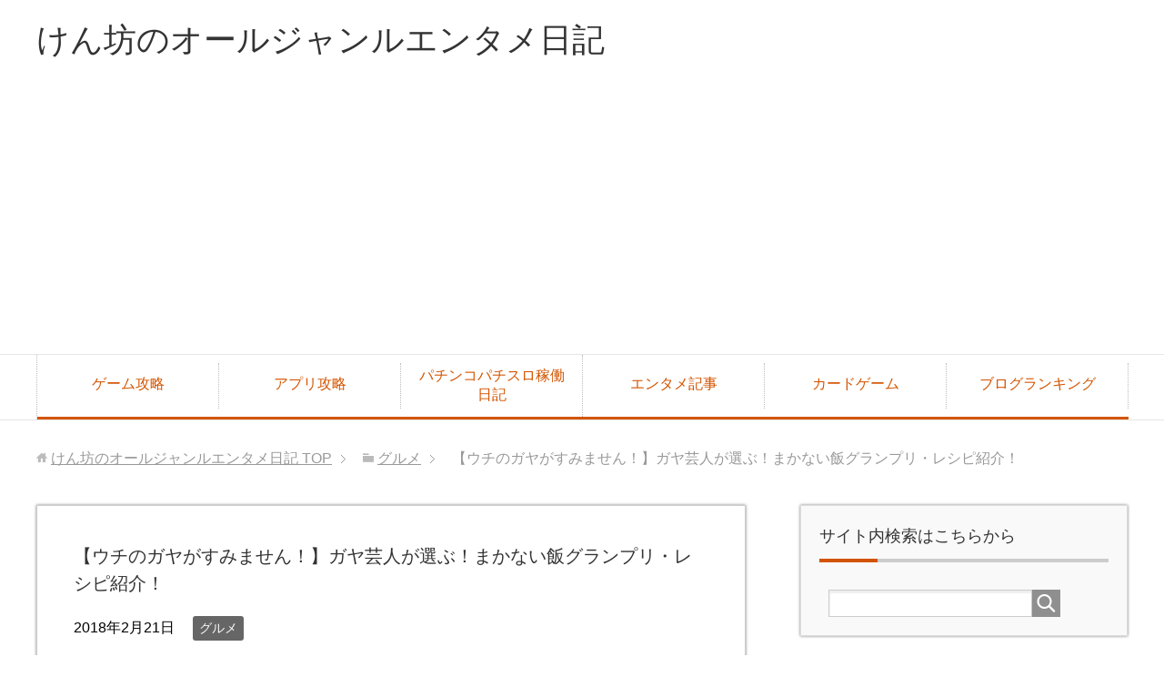

--- FILE ---
content_type: text/html; charset=UTF-8
request_url: http://kenbou1007.com/uti/
body_size: 16819
content:
<!DOCTYPE html>
<html lang="ja" class="col2">
<head prefix="og: http://ogp.me/ns# fb: http://ogp.me/ns/fb#">

<title>【ウチのガヤがすみません！】ガヤ芸人が選ぶ！まかない飯グランプリ・レシピ紹介！ | けん坊のオールジャンルエンタメ日記</title>
<meta charset="UTF-8">
<meta http-equiv="X-UA-Compatible" content="IE=edge">
<meta name="viewport" content="width=device-width, initial-scale=1.0">
<meta name="keywords" content="ゲーム,攻略,スロット,グルメ,たっぷり,まかない飯,ウチのガヤがすみません！,カブ,ガヤ芸人,キッチン,グランプリ,サラダ,レシピ紹介,作り方,作り置き,味噌,和食,塩おでんレシピ,大根,時短,牛バラ肉塩おでん,牛乳,牛肉,牡蠣,男子ご飯,白菜,納豆,紹介ひき肉,豚肉,野菜,鶏肉">
<meta name="description" content="【ウチのガヤがすみません！】ガヤ芸人が選ぶ！まかない飯グランプリ・レシピ紹介！ 2018年2月19日放送の「ウ・・・">
<link rel="canonical" href="http://kenbou1007.com/uti/" />
<link rel='dns-prefetch' href='//s0.wp.com' />
<link rel='dns-prefetch' href='//s.gravatar.com' />
<link rel='dns-prefetch' href='//s.w.org' />
<link rel="alternate" type="application/rss+xml" title="けん坊のオールジャンルエンタメ日記 &raquo; フィード" href="http://kenbou1007.com/feed/" />
<link rel="alternate" type="application/rss+xml" title="けん坊のオールジャンルエンタメ日記 &raquo; コメントフィード" href="http://kenbou1007.com/comments/feed/" />
<link rel="alternate" type="application/rss+xml" title="けん坊のオールジャンルエンタメ日記 &raquo; 【ウチのガヤがすみません！】ガヤ芸人が選ぶ！まかない飯グランプリ・レシピ紹介！ のコメントのフィード" href="http://kenbou1007.com/uti/feed/" />
		<script type="text/javascript">
			window._wpemojiSettings = {"baseUrl":"https:\/\/s.w.org\/images\/core\/emoji\/2.2.1\/72x72\/","ext":".png","svgUrl":"https:\/\/s.w.org\/images\/core\/emoji\/2.2.1\/svg\/","svgExt":".svg","source":{"concatemoji":"http:\/\/kenbou1007.com\/wp-includes\/js\/wp-emoji-release.min.js?ver=4.7.31"}};
			!function(t,a,e){var r,n,i,o=a.createElement("canvas"),l=o.getContext&&o.getContext("2d");function c(t){var e=a.createElement("script");e.src=t,e.defer=e.type="text/javascript",a.getElementsByTagName("head")[0].appendChild(e)}for(i=Array("flag","emoji4"),e.supports={everything:!0,everythingExceptFlag:!0},n=0;n<i.length;n++)e.supports[i[n]]=function(t){var e,a=String.fromCharCode;if(!l||!l.fillText)return!1;switch(l.clearRect(0,0,o.width,o.height),l.textBaseline="top",l.font="600 32px Arial",t){case"flag":return(l.fillText(a(55356,56826,55356,56819),0,0),o.toDataURL().length<3e3)?!1:(l.clearRect(0,0,o.width,o.height),l.fillText(a(55356,57331,65039,8205,55356,57096),0,0),e=o.toDataURL(),l.clearRect(0,0,o.width,o.height),l.fillText(a(55356,57331,55356,57096),0,0),e!==o.toDataURL());case"emoji4":return l.fillText(a(55357,56425,55356,57341,8205,55357,56507),0,0),e=o.toDataURL(),l.clearRect(0,0,o.width,o.height),l.fillText(a(55357,56425,55356,57341,55357,56507),0,0),e!==o.toDataURL()}return!1}(i[n]),e.supports.everything=e.supports.everything&&e.supports[i[n]],"flag"!==i[n]&&(e.supports.everythingExceptFlag=e.supports.everythingExceptFlag&&e.supports[i[n]]);e.supports.everythingExceptFlag=e.supports.everythingExceptFlag&&!e.supports.flag,e.DOMReady=!1,e.readyCallback=function(){e.DOMReady=!0},e.supports.everything||(r=function(){e.readyCallback()},a.addEventListener?(a.addEventListener("DOMContentLoaded",r,!1),t.addEventListener("load",r,!1)):(t.attachEvent("onload",r),a.attachEvent("onreadystatechange",function(){"complete"===a.readyState&&e.readyCallback()})),(r=e.source||{}).concatemoji?c(r.concatemoji):r.wpemoji&&r.twemoji&&(c(r.twemoji),c(r.wpemoji)))}(window,document,window._wpemojiSettings);
		</script>
		<style type="text/css">
img.wp-smiley,
img.emoji {
	display: inline !important;
	border: none !important;
	box-shadow: none !important;
	height: 1em !important;
	width: 1em !important;
	margin: 0 .07em !important;
	vertical-align: -0.1em !important;
	background: none !important;
	padding: 0 !important;
}
</style>
<link rel='stylesheet' id='yarppWidgetCss-css'  href='http://kenbou1007.com/wp-content/plugins/yet-another-related-posts-plugin/style/widget.css?ver=4.7.31' type='text/css' media='all' />
<link rel='stylesheet' id='yarppRelatedCss-css'  href='http://kenbou1007.com/wp-content/plugins/yet-another-related-posts-plugin/style/related.css?ver=4.7.31' type='text/css' media='all' />
<link rel='stylesheet' id='yarpp-thumbnails-yarpp-thumbnail-css'  href='http://kenbou1007.com/wp-content/plugins/yet-another-related-posts-plugin/includes/styles_thumbnails.css.php?width=120&#038;height=120&#038;ver=4.4' type='text/css' media='all' />
<link rel='stylesheet' id='pz-linkcard-css'  href='//kenbou1007.com/wp-content/uploads/pz-linkcard/style.css?ver=4.7.31' type='text/css' media='all' />
<link rel='stylesheet' id='wc-shortcodes-style-css'  href='http://kenbou1007.com/wp-content/plugins/wc-shortcodes/public/assets/css/style.css?ver=3.42' type='text/css' media='all' />
<link rel='stylesheet' id='keni_base-css'  href='http://kenbou1007.com/wp-content/themes/keni70_wp_corp_orange_201708070424-2/base.css?ver=4.7.31' type='text/css' media='all' />
<link rel='stylesheet' id='keni_rwd-css'  href='http://kenbou1007.com/wp-content/themes/keni70_wp_corp_orange_201708070424-2/rwd.css?ver=4.7.31' type='text/css' media='all' />
<link rel='stylesheet' id='wordpress-popular-posts-css'  href='http://kenbou1007.com/wp-content/plugins/wordpress-popular-posts/style/wpp.css?ver=3.3.4' type='text/css' media='all' />
<link rel='stylesheet' id='sccss_style-css'  href='http://kenbou1007.com?sccss=1&#038;ver=4.7.31' type='text/css' media='all' />
<link rel='stylesheet' id='wordpresscanvas-font-awesome-css'  href='http://kenbou1007.com/wp-content/plugins/wc-shortcodes/public/assets/css/font-awesome.min.css?ver=4.7.0' type='text/css' media='all' />
<link rel='stylesheet' id='jetpack_css-css'  href='http://kenbou1007.com/wp-content/plugins/jetpack/css/jetpack.css?ver=4.8.5' type='text/css' media='all' />
<script type='text/javascript' src='http://kenbou1007.com/wp-includes/js/jquery/jquery.js?ver=1.12.4'></script>
<script type='text/javascript' src='http://kenbou1007.com/wp-includes/js/jquery/jquery-migrate.min.js?ver=1.4.1'></script>
<link rel='https://api.w.org/' href='http://kenbou1007.com/wp-json/' />
<link rel="EditURI" type="application/rsd+xml" title="RSD" href="http://kenbou1007.com/xmlrpc.php?rsd" />
<link rel="wlwmanifest" type="application/wlwmanifest+xml" href="http://kenbou1007.com/wp-includes/wlwmanifest.xml" /> 
<meta name="generator" content="WordPress 4.7.31" />
<link rel='shortlink' href='http://wp.me/s8BfdO-uti' />
<link rel="alternate" type="application/json+oembed" href="http://kenbou1007.com/wp-json/oembed/1.0/embed?url=http%3A%2F%2Fkenbou1007.com%2Futi%2F" />
<link rel="alternate" type="text/xml+oembed" href="http://kenbou1007.com/wp-json/oembed/1.0/embed?url=http%3A%2F%2Fkenbou1007.com%2Futi%2F&#038;format=xml" />

<link rel='dns-prefetch' href='//v0.wordpress.com'>
<style type='text/css'>img#wpstats{display:none}</style>				<!-- WordPress Popular Posts v3.3.4 -->
				<script type="text/javascript">

					var sampling_active = 0;
					var sampling_rate   = 100;
					var do_request = false;

					if ( !sampling_active ) {
						do_request = true;
					} else {
						var num = Math.floor(Math.random() * sampling_rate) + 1;
						do_request = ( 1 === num );
					}

					if ( do_request ) {

						/* Create XMLHttpRequest object and set variables */
						var xhr = ( window.XMLHttpRequest )
						  ? new XMLHttpRequest()
						  : new ActiveXObject( "Microsoft.XMLHTTP" ),
						url = 'http://kenbou1007.com/wp-admin/admin-ajax.php',
						params = 'action=update_views_ajax&token=83744dc130&wpp_id=6950';
						/* Set request method and target URL */
						xhr.open( "POST", url, true );
						/* Set request header */
						xhr.setRequestHeader( "Content-type", "application/x-www-form-urlencoded" );
						/* Hook into onreadystatechange */
						xhr.onreadystatechange = function() {
							if ( 4 === xhr.readyState && 200 === xhr.status ) {
								if ( window.console && window.console.log ) {
									window.console.log( xhr.responseText );
								}
							}
						};
						/* Send request */
						xhr.send( params );

					}

				</script>
				<!-- End WordPress Popular Posts v3.3.4 -->
				
<!-- Jetpack Open Graph Tags -->
<meta property="og:type" content="article" />
<meta property="og:title" content="【ウチのガヤがすみません！】ガヤ芸人が選ぶ！まかない飯グランプリ・レシピ紹介！" />
<meta property="og:url" content="http://kenbou1007.com/uti/" />
<meta property="og:description" content="【ウチのガヤがすみません！】ガヤ芸人が選ぶ！まかない飯グランプリ・レシピ紹介！ 2018年2月19日放送の「ウ&hellip;" />
<meta property="article:published_time" content="2018-02-20T15:59:58+00:00" />
<meta property="article:modified_time" content="2018-02-20T16:12:18+00:00" />
<meta property="og:site_name" content="けん坊のオールジャンルエンタメ日記" />
<meta property="og:image" content="http://kenbou1007.com/wp-content/uploads/2018/02/IMG_0538.jpg" />
<meta property="og:image:width" content="640" />
<meta property="og:image:height" content="480" />
<meta property="og:locale" content="ja_JP" />
<meta name="twitter:image" content="http://kenbou1007.com/wp-content/uploads/2018/02/IMG_0538.jpg?w=640" />
<meta name="twitter:card" content="summary_large_image" />
<link rel="icon" href="http://kenbou1007.com/wp-content/uploads/2017/04/cropped-IMG_4352-e1491365125194-32x32.jpg" sizes="32x32" />
<link rel="icon" href="http://kenbou1007.com/wp-content/uploads/2017/04/cropped-IMG_4352-e1491365125194-192x192.jpg" sizes="192x192" />
<link rel="apple-touch-icon-precomposed" href="http://kenbou1007.com/wp-content/uploads/2017/04/cropped-IMG_4352-e1491365125194-180x180.jpg" />
<meta name="msapplication-TileImage" content="http://kenbou1007.com/wp-content/uploads/2017/04/cropped-IMG_4352-e1491365125194-270x270.jpg" />
			<link rel="stylesheet" type="text/css" id="wp-custom-css" href="http://kenbou1007.com/?custom-css=e46162807f" />
		<!--[if lt IE 9]><script src="http://kenbou1007.com/wp-content/themes/keni70_wp_corp_orange_201708070424-2/js/html5.js"></script><![endif]-->
<script>
  (function(i,s,o,g,r,a,m){i['GoogleAnalyticsObject']=r;i[r]=i[r]||function(){
  (i[r].q=i[r].q||[]).push(arguments)},i[r].l=1*new Date();a=s.createElement(o),
  m=s.getElementsByTagName(o)[0];a.async=1;a.src=g;m.parentNode.insertBefore(a,m)
  })(window,document,'script','https://www.google-analytics.com/analytics.js','ga');

  ga('create', 'UA-96775042-2', 'auto');
  ga('send', 'pageview');

</script>



<script async src="//pagead2.googlesyndication.com/pagead/js/adsbygoogle.js"></script>
<script>
  (adsbygoogle = window.adsbygoogle || []).push({
    google_ad_client: "ca-pub-6182317671483254",
    enable_page_level_ads: true
  });
</script>
</head>
	<body class="post-template-default single single-post postid-6950 single-format-standard wc-shortcodes-font-awesome-enabled">
	
	<div class="container">
		<header id="top" class="site-header ">	
		<div class="site-header-in">
			<div class="site-header-conts">
				<p class="site-title"><a href="http://kenbou1007.com">けん坊のオールジャンルエンタメ日記</a></p>
			</div>
		</div>
		<!--▼グローバルナビ-->
		<nav class="global-nav">
			<div class="global-nav-in">
				<div class="global-nav-panel"><span class="btn-global-nav icon-gn-menu">メニュー</span></div>
				<ul id="menu">
				<li class="menu-item menu-item-type-taxonomy menu-item-object-category menu-item-has-children menu-item-4897"><a href="http://kenbou1007.com/category/%e3%83%89%e3%83%a9%e3%82%af%e3%82%a8/">ゲーム攻略</a>
<ul class="sub-menu">
	<li class="menu-item menu-item-type-taxonomy menu-item-object-category menu-item-4907"><a href="http://kenbou1007.com/category/%e3%82%a2%e3%83%b3%e3%83%81%e3%83%a3%e3%83%bc%e3%83%86%e3%83%83%e3%83%89/">アンチャーテッド</a></li>
	<li class="menu-item menu-item-type-taxonomy menu-item-object-category menu-item-4908"><a href="http://kenbou1007.com/category/%e3%82%a6%e3%82%a4%e3%82%a4%e3%83%ac%ef%bc%92%ef%bc%90%ef%bc%91%ef%bc%98/">ウイイレ２０１８</a></li>
	<li class="menu-item menu-item-type-taxonomy menu-item-object-category menu-item-4900"><a href="http://kenbou1007.com/category/%e8%8b%b1%e9%9b%84%e4%bc%9d%e8%aa%ac%e9%96%83%e3%81%ae%e8%bb%8c%e8%b7%a1%e2%85%a2/">英雄伝説閃の軌跡Ⅲ</a></li>
	<li class="menu-item menu-item-type-taxonomy menu-item-object-category menu-item-5349"><a href="http://kenbou1007.com/category/%e5%b7%a8%e5%bd%b1%e9%83%bd%e5%b8%82/">巨影都市</a></li>
	<li class="menu-item menu-item-type-taxonomy menu-item-object-category menu-item-6161"><a href="http://kenbou1007.com/category/%e9%8a%80%e9%ad%82%e4%b9%b1%e8%88%9e/">銀魂乱舞</a></li>
	<li class="menu-item menu-item-type-taxonomy menu-item-object-category menu-item-5302"><a href="http://kenbou1007.com/category/%e3%82%b0%e3%83%a9%e3%83%b3%e3%83%84%e3%83%bc%e3%83%aa%e3%82%b9%e3%83%a2-sport/">グランツーリスモ SPORT</a></li>
	<li class="menu-item menu-item-type-taxonomy menu-item-object-category menu-item-5414"><a href="http://kenbou1007.com/category/%e3%82%b9%e3%83%bc%e3%83%91%e3%83%bc%e3%83%9e%e3%83%aa%e3%82%aa%e3%82%aa%e3%83%87%e3%83%83%e3%82%bb%e3%82%a4/">スーパーマリオオデッセイ</a></li>
	<li class="menu-item menu-item-type-taxonomy menu-item-object-category menu-item-5624"><a href="http://kenbou1007.com/category/%e3%82%b9%e3%83%bc%e3%83%91%e3%83%bc%e3%83%9e%e3%83%aa%e3%82%aa%e3%82%aa%e3%83%87%e3%83%83%e3%82%bb%e3%82%a4/">スーパーマリオオデッセイ</a></li>
	<li class="menu-item menu-item-type-taxonomy menu-item-object-category menu-item-5076"><a href="http://kenbou1007.com/category/%e3%82%b9%e3%83%bc%e3%83%91%e3%83%bc%e3%83%9e%e3%83%aa%e3%82%aarpg/">スーパーマリオRPG</a></li>
	<li class="menu-item menu-item-type-taxonomy menu-item-object-category menu-item-4902"><a href="http://kenbou1007.com/category/%e3%82%b9%e3%83%8a%e3%83%83%e3%82%af%e3%83%af%e3%83%bc%e3%83%ab%e3%83%89/">スナックワールド</a></li>
	<li class="menu-item menu-item-type-taxonomy menu-item-object-category menu-item-4903"><a href="http://kenbou1007.com/category/%e4%b8%96%e7%95%8c%e6%a8%b9/">世界樹と不思議のダンジョン</a></li>
	<li class="menu-item menu-item-type-taxonomy menu-item-object-category menu-item-6189"><a href="http://kenbou1007.com/category/%e3%83%87%e3%82%a3%e3%82%b7%e3%83%87%e3%82%a3%e3%82%a2%e3%83%95%e3%82%a1%e3%82%a4%e3%83%8a%e3%83%ab%e3%83%95%e3%82%a1%e3%83%b3%e3%82%bf%e3%82%b8%e3%83%bcnt/">ディシディアファイナルファンタジーNT</a></li>
	<li class="menu-item menu-item-type-taxonomy menu-item-object-category menu-item-5701"><a href="http://kenbou1007.com/category/%e3%83%87%e3%82%b8%e3%83%a2%e3%83%b3%e3%82%b9%e3%83%88%e3%83%bc%e3%83%aa%e3%83%bc-%e3%82%b5%e3%82%a4%e3%83%90%e3%83%bc%e3%82%b9%e3%83%ab%e3%82%a5%e3%83%bc%e3%82%b9-%e3%83%8f%e3%83%83%e3%82%ab%e3%83%bc/">デジモンストーリー サイバースルゥース ハッカーズメモリー</a></li>
	<li class="menu-item menu-item-type-taxonomy menu-item-object-category menu-item-4911"><a href="http://kenbou1007.com/category/%e3%83%89%e3%83%a9%e3%82%af%e3%82%a8/">ドラクエ１１</a></li>
	<li class="menu-item menu-item-type-taxonomy menu-item-object-category menu-item-4901"><a href="http://kenbou1007.com/category/%e3%83%89%e3%83%a9%e3%82%b4%e3%83%b3%e3%83%9c%e3%83%bc%e3%83%ab%e3%82%bc%e3%83%8e%e3%83%90%e3%83%bc%e3%82%b9%ef%bc%92/">ドラゴンボールゼノバース２</a></li>
	<li class="menu-item menu-item-type-taxonomy menu-item-object-category menu-item-5094"><a href="http://kenbou1007.com/category/%e3%83%95%e3%82%a1%e3%82%a4%e3%83%a4%e3%83%bc%e3%82%a8%e3%83%b3%e3%83%96%e3%83%ac%e3%83%a0%e7%84%a1%e5%8f%8c/">ファイヤーエンブレム無双</a></li>
	<li class="menu-item menu-item-type-taxonomy menu-item-object-category menu-item-4920"><a href="http://kenbou1007.com/category/fifa18/">FIFA18</a></li>
	<li class="menu-item menu-item-type-taxonomy menu-item-object-category menu-item-5135"><a href="http://kenbou1007.com/category/%e3%83%9d%e3%82%b1%e3%83%a2%e3%83%b3%e3%82%a6%e3%83%ab%e3%83%88%e3%83%a9%e3%82%b5%e3%83%b3%e3%83%a0%e3%83%bc%e3%83%b3/">ポケモンウルトラサンムーン</a></li>
	<li class="menu-item menu-item-type-taxonomy menu-item-object-category menu-item-4898"><a href="http://kenbou1007.com/category/%e3%83%9d%e3%82%b1%e3%83%a2%e3%83%b3%e9%87%91%e9%8a%80/">ポケモン金銀</a></li>
	<li class="menu-item menu-item-type-taxonomy menu-item-object-category menu-item-5016"><a href="http://kenbou1007.com/category/%e3%83%9e%e3%83%aa%e3%82%aa/">マリオ＆ルイージRPG１DX</a></li>
	<li class="menu-item menu-item-type-taxonomy menu-item-object-category menu-item-5947"><a href="http://kenbou1007.com/category/%e3%83%9e%e3%83%aa%e3%82%aa%ef%bc%8b%e3%83%a9%e3%83%93%e3%83%83%e3%83%84-%e3%82%ad%e3%83%b3%e3%82%b0%e3%83%80%e3%83%a0%e3%83%90%e3%83%88%e3%83%ab/">マリオ＋ラビッツ キングダムバトル</a></li>
	<li class="menu-item menu-item-type-taxonomy menu-item-object-category menu-item-6227"><a href="http://kenbou1007.com/category/%e3%83%a2%e3%83%b3%e3%83%8f%e3%83%b3%e3%83%af%e3%83%bc%e3%83%ab%e3%83%89/">モンハンワールド</a></li>
	<li class="menu-item menu-item-type-taxonomy menu-item-object-category menu-item-5718"><a href="http://kenbou1007.com/category/%e5%a6%96%e6%80%aa%e3%82%a6%e3%82%a9%e3%83%83%e3%83%81%e3%83%90%e3%82%b9%e3%82%bf%e3%83%bc%e3%82%ba%ef%bc%92/">妖怪ウォッチバスターズ２</a></li>
	<li class="menu-item menu-item-type-taxonomy menu-item-object-category menu-item-5625"><a href="http://kenbou1007.com/category/%e9%be%8d%e3%81%8c%e5%a6%82%e3%81%8f%e6%a5%b5%e3%81%bf%ef%bc%92/">龍が如く極み２</a></li>
	<li class="menu-item menu-item-type-taxonomy menu-item-object-category menu-item-5788"><a href="http://kenbou1007.com/category/%e3%83%aa%e3%83%87%e3%82%a3%e3%83%bc%ef%bc%86%e3%82%b9%e3%83%bc%e3%83%ab%e3%81%ae%e3%82%a2%e3%83%88%e3%83%aa%e3%82%a8/">リディー＆スールのアトリエ</a></li>
	<li class="menu-item menu-item-type-taxonomy menu-item-object-category menu-item-5173"><a href="http://kenbou1007.com/category/lost-sphear/">LOST SPHEAR</a></li>
</ul>
</li>
<li class="menu-item menu-item-type-taxonomy menu-item-object-category menu-item-has-children menu-item-5344"><a href="http://kenbou1007.com/category/%e3%82%a2%e3%83%97%e3%83%aa%e6%94%bb%e7%95%a5/">アプリ攻略</a>
<ul class="sub-menu">
	<li class="menu-item menu-item-type-taxonomy menu-item-object-category menu-item-5884"><a href="http://kenbou1007.com/category/%e3%82%aa%e3%83%bc%e3%83%87%e3%82%a3%e3%83%8a%e3%83%ab%e3%82%b9%e3%83%88%e3%83%a9%e3%83%bc%e3%82%bf/">オーディナルストラータ</a></li>
	<li class="menu-item menu-item-type-taxonomy menu-item-object-category menu-item-5347"><a href="http://kenbou1007.com/category/%e3%82%af%e3%83%ad%e3%83%8e%e3%82%b9%e3%82%a8%e3%82%a4%e3%82%b8/">クロノスエイジ</a></li>
	<li class="menu-item menu-item-type-taxonomy menu-item-object-category menu-item-5267"><a href="http://kenbou1007.com/category/%e6%ac%85%e3%81%ae%e3%82%ad%e3%82%bb%e3%82%ad/">欅のキセキ</a></li>
	<li class="menu-item menu-item-type-taxonomy menu-item-object-category menu-item-6212"><a href="http://kenbou1007.com/category/%e3%82%b5%e3%83%bc%e3%83%b4%e3%82%a1%e3%83%b3%e3%83%88%e3%82%aa%e3%83%96%e3%82%b9%e3%83%ad%e3%83%bc%e3%83%b3%e3%82%ba/">サーヴァントオブスローンズ</a></li>
	<li class="menu-item menu-item-type-taxonomy menu-item-object-category menu-item-5345"><a href="http://kenbou1007.com/category/%e3%80%8cthe-king-of-fighters-dkofd%e3%80%8d/">「THE KING OF FIGHTERS D(KOFD)」</a></li>
	<li class="menu-item menu-item-type-taxonomy menu-item-object-category menu-item-5348"><a href="http://kenbou1007.com/category/%e3%82%bf%e3%83%84%e3%83%8e%e3%82%b3%e3%83%91%e3%82%ba%e3%83%ab%e3%83%92%e3%83%bc%e3%83%ad%e3%83%bc%e3%82%ba/">タツノコパズルヒーローズ</a></li>
	<li class="menu-item menu-item-type-taxonomy menu-item-object-category menu-item-5498"><a href="http://kenbou1007.com/category/%e3%83%87%e3%82%a3%e3%82%ba%e3%83%8b%e3%83%bc%e3%83%84%e3%83%a0%e3%83%84%e3%83%a0/">ディズニーツムツム</a></li>
	<li class="menu-item menu-item-type-taxonomy menu-item-object-category menu-item-5513"><a href="http://kenbou1007.com/category/%e3%83%89%e3%83%a9%e3%82%af%e3%82%a8%e3%83%a9%e3%82%a4%e3%83%90%e3%83%ab%e3%82%ba/">ドラクエライバルズ</a></li>
	<li class="menu-item menu-item-type-taxonomy menu-item-object-category menu-item-7880"><a href="http://kenbou1007.com/category/%e3%83%89%e3%83%a9%e3%82%b4%e3%83%b3%e3%83%9c%e3%83%bc%e3%83%ab%e3%83%ac%e3%82%b8%e3%82%a7%e3%83%b3%e3%82%ba/">ドラゴンボールレジェンズ</a></li>
	<li class="menu-item menu-item-type-taxonomy menu-item-object-category menu-item-6174"><a href="http://kenbou1007.com/category/dx2-%e7%9c%9f%e3%83%bb%e5%a5%b3%e7%a5%9e%e8%bb%a2%e7%94%9f-%e3%83%aa%e3%83%99%e3%83%ac%e3%83%bc%e3%82%b7%e3%83%a7%e3%83%b3/">D×2 真・女神転生 リベレーション</a></li>
	<li class="menu-item menu-item-type-taxonomy menu-item-object-category menu-item-5346"><a href="http://kenbou1007.com/category/%e3%81%b1%e3%81%99%e3%81%a6%e3%82%8b%e3%83%a1%e3%83%a2%e3%83%aa%e3%83%bc%e3%82%ba/">ぱすてるメモリーズ</a></li>
	<li class="menu-item menu-item-type-taxonomy menu-item-object-category menu-item-4994"><a href="http://kenbou1007.com/category/bleach/">BLEACH　パラロス</a></li>
	<li class="menu-item menu-item-type-taxonomy menu-item-object-category menu-item-4899"><a href="http://kenbou1007.com/category/%e3%83%9d%e3%82%b1%e3%83%a2%e3%83%b3go/">ポケモンGO</a></li>
</ul>
</li>
<li class="menu-item menu-item-type-taxonomy menu-item-object-category menu-item-4905"><a href="http://kenbou1007.com/category/%e7%a8%bc%e5%83%8d%e6%97%a5%e8%a8%98/">パチンコパチスロ稼働日記</a></li>
<li class="menu-item menu-item-type-taxonomy menu-item-object-category menu-item-has-children menu-item-4906"><a href="http://kenbou1007.com/category/%e3%82%a8%e3%83%b3%e3%82%bf%e3%83%a1/">エンタメ記事</a>
<ul class="sub-menu">
	<li class="menu-item menu-item-type-taxonomy menu-item-object-category menu-item-7330"><a href="http://kenbou1007.com/category/%e3%83%9e%e3%83%b3%e3%82%ac/">マンガ</a></li>
	<li class="menu-item menu-item-type-taxonomy menu-item-object-category current-post-ancestor current-menu-parent current-post-parent menu-item-6545"><a href="http://kenbou1007.com/category/%e3%82%b0%e3%83%ab%e3%83%a1/">グルメ</a></li>
	<li class="menu-item menu-item-type-taxonomy menu-item-object-category menu-item-6840"><a href="http://kenbou1007.com/category/%e5%81%a5%e5%ba%b7%e3%83%bb%e7%94%9f%e6%b4%bb%e3%83%bb%e5%8c%bb%e7%99%82/">健康・生活・医療</a></li>
	<li class="menu-item menu-item-type-taxonomy menu-item-object-category menu-item-6812"><a href="http://kenbou1007.com/category/%e7%94%9f%e6%b4%bb%e9%9b%91%e8%b2%a8/">生活雑貨</a></li>
	<li class="menu-item menu-item-type-taxonomy menu-item-object-category menu-item-4909"><a href="http://kenbou1007.com/category/youtube/">youtube</a></li>
</ul>
</li>
<li class="menu-item menu-item-type-taxonomy menu-item-object-category menu-item-4910"><a href="http://kenbou1007.com/category/%e3%82%ab%e3%83%bc%e3%83%89%e3%82%b2%e3%83%bc%e3%83%a0/">カードゲーム</a></li>
<li class="menu-item menu-item-type-custom menu-item-object-custom menu-item-4978"><a href="https://blog.with2.net/link/?1909246">ブログランキング</a></li>
				</ul>
			</div>
		</nav>
		<!--▲グローバルナビ-->
		</header>
<!--▲サイトヘッダー-->

<div class="main-body">
<div class="main-body-in">

<nav class="breadcrumbs">
<ol class="breadcrumbs-in" itemscope itemtype="http://schema.org/BreadcrumbList">
<li class="bcl-first" itemprop="itemListElement" itemscope itemtype="http://schema.org/ListItem">
	<a itemprop="item" href="http://kenbou1007.com"><span itemprop="name">けん坊のオールジャンルエンタメ日記</span> TOP</a>
	<meta itemprop="position" content="1" />
</li>
<li itemprop="itemListElement" itemscope itemtype="http://schema.org/ListItem">
	<a itemprop="item" href="http://kenbou1007.com/category/%e3%82%b0%e3%83%ab%e3%83%a1/"><span itemprop="name">グルメ</span></a>
	<meta itemprop="position" content="2" />
</li>
<li class="bcl-last">【ウチのガヤがすみません！】ガヤ芸人が選ぶ！まかない飯グランプリ・レシピ紹介！</li>
</ol>
</nav>
	
	<!--▼メインコンテンツ-->
	<main>
	<div class="main-conts">

		<!--記事-->
		<article id="post-6950" class="section-wrap post-6950 post type-post status-publish format-standard has-post-thumbnail category-1307 tag-1388 tag-1453 tag-1451 tag-1391 tag-1452 tag-1342 tag-1454 tag-1392 tag-1384 tag-1203 tag-1393 tag-1401 tag-1394 tag-1386 tag-1395 tag-1317 tag-1389 tag-1396 tag-1397 tag-1398 tag-1385 tag-1399 tag-1358 tag-1390 tag-1400 tag-1387 tag-1402">
			<div class="section-in">

			<header class="article-header">
				<h1 class="section-title" itemprop="headline">【ウチのガヤがすみません！】ガヤ芸人が選ぶ！まかない飯グランプリ・レシピ紹介！</h1>
				<p class="post-date"><time datetime="2018-02-21" itemprop="datePublished" content="2018-02-21" >2018年2月21日</time></p>
				<meta itemprop="dateModified" content="2018-02-21">
								<div class="post-cat">
<span class="cat cat1307" style="background-color: #666;"><a href="http://kenbou1007.com/category/%e3%82%b0%e3%83%ab%e3%83%a1/" style="color: #fff;">グルメ</a></span>

</div>
				<div class="sns-wrap">
         <ul class="sns clearfix">
         <li class="twitter">
             <a href="http://twitter.com/intent/tweet?url=http%3A%2F%2Fkenbou1007.com%2Futi%2F&text=%E3%80%90%E3%82%A6%E3%83%81%E3%81%AE%E3%82%AC%E3%83%A4%E3%81%8C%E3%81%99%E3%81%BF%E3%81%BE%E3%81%9B%E3%82%93%EF%BC%81%E3%80%91%E3%82%AC%E3%83%A4%E8%8A%B8%E4%BA%BA%E3%81%8C%E9%81%B8%E3%81%B6%EF%BC%81%E3%81%BE%E3%81%8B%E3%81%AA%E3%81%84%E9%A3%AF%E3%82%B0%E3%83%A9%E3%83%B3%E3%83%97%E3%83%AA%E3%83%BB%E3%83%AC%E3%82%B7%E3%83%94%E7%B4%B9%E4%BB%8B%EF%BC%81+%7C+%E3%81%91%E3%82%93%E5%9D%8A%E3%81%AE%E3%82%AA%E3%83%BC%E3%83%AB%E3%82%B8%E3%83%A3%E3%83%B3%E3%83%AB%E3%82%A8%E3%83%B3%E3%82%BF%E3%83%A1%E6%97%A5%E8%A8%98&via=yuukivp&tw_p=tweetbutton&related="yuukivp" onclick="javascript:window.open(this.href, '', 'menubar=no,toolbar=no,resizable=yes,scrollbars=yes,height=600,width=600');return false;"><i class="fa fa-twitter"></i><span class="pc">ツイート</span></a>
         </li>
         <li class="facebook">
             <a href="http://www.facebook.com/sharer.php?src=bm&u=http%3A%2F%2Fkenbou1007.com%2Futi%2F&t=%E3%80%90%E3%82%A6%E3%83%81%E3%81%AE%E3%82%AC%E3%83%A4%E3%81%8C%E3%81%99%E3%81%BF%E3%81%BE%E3%81%9B%E3%82%93%EF%BC%81%E3%80%91%E3%82%AC%E3%83%A4%E8%8A%B8%E4%BA%BA%E3%81%8C%E9%81%B8%E3%81%B6%EF%BC%81%E3%81%BE%E3%81%8B%E3%81%AA%E3%81%84%E9%A3%AF%E3%82%B0%E3%83%A9%E3%83%B3%E3%83%97%E3%83%AA%E3%83%BB%E3%83%AC%E3%82%B7%E3%83%94%E7%B4%B9%E4%BB%8B%EF%BC%81" onclick="javascript:window.open(this.href, '', 'menubar=no,toolbar=no,resizable=yes,scrollbars=yes,height=600,width=600');return false;"><i class="fa fa-facebook"></i><span class="pc">シェア</span><span class="share-count">0</span></a>
         </li>
         <li class="googleplus">
             <a href="https://plus.google.com/share?url=http%3A%2F%2Fkenbou1007.com%2Futi%2F" onclick="javascript:window.open(this.href, '', 'menubar=no,toolbar=no,resizable=yes,scrollbars=yes,height=600,width=600');return false;"><i class="fa fa-google-plus"></i><span class="pc">Google+</span><span class="share-count">0</span></a>
         </li>
         <li class="hatebu">       
             <a href="http://b.hatena.ne.jp/add?mode=confirm&url=http%3A%2F%2Fkenbou1007.com%2Futi%2F" onclick="javascript:window.open(this.href, '', 'menubar=no,toolbar=no,resizable=yes,scrollbars=yes,height=600,width=600');return false;"><span class="hatena-icon">B!</span><span class="pc">はてブ</span><span class="share-count">0</span></a>
         </li>
         <li class="pocket">
             <a class="no-deco" target="_blank" href="http://getpocket.com/edit?url=http%3A%2F%2Fkenbou1007.com%2Futi%2F&title=%E3%80%90%E3%82%A6%E3%83%81%E3%81%AE%E3%82%AC%E3%83%A4%E3%81%8C%E3%81%99%E3%81%BF%E3%81%BE%E3%81%9B%E3%82%93%EF%BC%81%E3%80%91%E3%82%AC%E3%83%A4%E8%8A%B8%E4%BA%BA%E3%81%8C%E9%81%B8%E3%81%B6%EF%BC%81%E3%81%BE%E3%81%8B%E3%81%AA%E3%81%84%E9%A3%AF%E3%82%B0%E3%83%A9%E3%83%B3%E3%83%97%E3%83%AA%E3%83%BB%E3%83%AC%E3%82%B7%E3%83%94%E7%B4%B9%E4%BB%8B%EF%BC%81" onclick="javascript:window.open(this.href, '', 'menubar=no,toolbar=no,resizable=yes,scrollbars=yes,height=600,width=600');return false;"><i class="fa fa-get-pocket"></i><span class="pc">Pocket</span><span class="share-count">0</span></a>
         </li> 
         <li class="feedly">
             <a href="http://feedly.com/i/subscription/feed/http://kenbou1007.com/feed/" rel="nofollow" target="_blank"><i class="fa fa-rss"></i>feedly  </a>
         </li>
     </ul>
 </div>
			</header>

			<div class="article-body">
			<h2>【ウチのガヤがすみません！】ガヤ芸人が選ぶ！まかない飯グランプリ・レシピ紹介！</h2>
<p>2018年2月19日放送の「ウチのガヤがすみません！」で元k-popアイドルの知英さんと大政絢さんをゲストに迎えて、バイト芸人の一番うまい、まかない飯ナンバー１決定戦が行われ、紹介されました。<br />
総勢1500人のガヤ芸人が選ぶ、まかない飯グランプリの頂点に輝くのは誰なのか必見です。</p>
<p style="text-align: center;">&#8212;&#8211;sponsored link&#8212;&#8211;<br />
<script async src="//pagead2.googlesyndication.com/pagead/js/adsbygoogle.js"></script><br />
<!-- ryoutitagusita --><br />
<ins class="adsbygoogle"
     style="display:inline-block;width:336px;height:280px"
     data-ad-client="ca-pub-6182317671483254"
     data-ad-slot="8891363995"></ins><br />
<script>
(adsbygoogle = window.adsbygoogle || []).push({});
</script></p>
<h3>ローストビーフガーリックライス</h3>
<p><img src="http://kenbou1007.com/wp-content/uploads/2018/02/IMG_0538.jpg" alt="" width="640" height="480" class="alignnone size-full wp-image-6953" srcset="http://kenbou1007.com/wp-content/uploads/2018/02/IMG_0538.jpg 640w, http://kenbou1007.com/wp-content/uploads/2018/02/IMG_0538-200x150.jpg 200w, http://kenbou1007.com/wp-content/uploads/2018/02/IMG_0538-500x375.jpg 500w" sizes="(max-width: 640px) 100vw, 640px" /><br />
まかない飯ＧＰ1人目は芸人みのるチャチャチャ♪のバイト先Saxe Blue Diner/渋谷店からのまかない飯です。<br />
Saxe Blue Diner/渋谷はローストビーフ専門店で<br />
店一番人気　プライムリブローストビーフ　600g　9504円となっています。<br />
<span class="box-yellow"> まかない飯ポイント</span><br />
①エンド（肉の端）をカットします。<br />
※このエンドと呼ばれる場所は肉の裏面に火が通っているため、見栄えが悪く<span class="red b">お客様には提供できない部分</span>だそうです。<br />
<span class="box-yellow"> まかない飯ポイント</span><br />
②このエンドと呼ばれる部位を<span class="red b">ガーリックライス</span>に乗せます。<br />
<span class="box-yellow"> まかない飯ポイント</span><br />
③<span class="red b">コチュジャンベースのピリ辛ソース</span>をかけます。<br />
④彩に水菜などをのせればローストビーフガーリックライスの完成です。<br />
味付けがピリ辛でチャチャチャ♪と知英さんも大満足でした。</p>
<h3>豪華！台湾まぜそば</h3>
<p><img src="http://kenbou1007.com/wp-content/uploads/2018/02/IMG_0539.jpg" alt="" width="640" height="480" class="alignnone size-full wp-image-6954" srcset="http://kenbou1007.com/wp-content/uploads/2018/02/IMG_0539.jpg 640w, http://kenbou1007.com/wp-content/uploads/2018/02/IMG_0539-200x150.jpg 200w, http://kenbou1007.com/wp-content/uploads/2018/02/IMG_0539-500x375.jpg 500w" sizes="(max-width: 640px) 100vw, 640px" /><br />
まかない飯ＧＰ2人目は芸人イシバシハザマ石橋の経営しているラーメン屋鎹/青山1丁目店からのまかない飯です。<br />
<span class="box-yellow"> まかない飯ポイント</span><br />
台湾まぜそばに<span class="red b">カレー粉、チーズ、秘伝ごまペースト</span>を入れてまぜて完成です。<br />
この味がなんとただただカレー味になるというだけの衝撃の結果でした・・。</p>
<p style="text-align: center;">&#8212;&#8211;sponsored link&#8212;&#8211;<br />
<script async src="//pagead2.googlesyndication.com/pagead/js/adsbygoogle.js"></script><br />
<!-- ryouri --><br />
<ins class="adsbygoogle"
     style="display:block"
     data-ad-client="ca-pub-6182317671483254"
     data-ad-slot="9413274020"
     data-ad-format="auto"></ins><br />
<script>
(adsbygoogle = window.adsbygoogle || []).push({});
</script></p>
<h3>贅沢！マグロステーキ</h3>
<p><img src="http://kenbou1007.com/wp-content/uploads/2018/02/IMG_0540.jpg" alt="" width="640" height="480" class="alignnone size-full wp-image-6955" srcset="http://kenbou1007.com/wp-content/uploads/2018/02/IMG_0540.jpg 640w, http://kenbou1007.com/wp-content/uploads/2018/02/IMG_0540-200x150.jpg 200w, http://kenbou1007.com/wp-content/uploads/2018/02/IMG_0540-500x375.jpg 500w" sizes="(max-width: 640px) 100vw, 640px" /><br />
まかない飯ＧＰ3人目は芸人築地の鮮魚店でバイト15年、芸人10年と言う異色の経歴の持ち主熊本健吾さんのまかない飯です。<br />
<span class="box-yellow"> まかない飯ポイント</span><br />
①<span class="red b">変色して店に出せない部分</span>をまかない飯にします。<br />
<span class="box-yellow"> まかない飯ポイント</span><br />
②変色・筋が多い部分などを漬けにすることで変色などが見た目上わからなくなり、更には美味しくなります。<br />
<span class="box-yellow"> まかない飯ポイント</span><br />
<span class="red b">漬けたマグロの表面</span>をフライパンで焼いていきます。<br />
最後にマヨネーズをそえて完成です。</p>
<p>以上この中から見事最もうまい！バイト芸人絶品まかない飯ＧＰナンバー１に輝いたのは<br />
チャチャチャ♪の<br />
ローストビーフガーリックライスです！！</p>
<p><span class="box-yellow"> まとめ</span><br />
まぐろやローストビーフなどはスーパーでも簡単に手に入るのでまかない飯だけではなく、ご飯のおかずとしても作ってみてもいいかもしれませんね。</p>
<p style="text-align: center;">&#8212;&#8211;sponsored link&#8212;&#8211;<br />
<script async src="//pagead2.googlesyndication.com/pagead/js/adsbygoogle.js"></script><br />
<!-- ryourigedan --><br />
<ins class="adsbygoogle"
     style="display:block"
     data-ad-client="ca-pub-6182317671483254"
     data-ad-slot="1238560099"
     data-ad-format="auto"></ins><br />
<script>
(adsbygoogle = window.adsbygoogle || []).push({});
</script></p>
<p><script async src="//pagead2.googlesyndication.com/pagead/js/adsbygoogle.js"></script><br />
<ins class="adsbygoogle"
     style="display:block"
     data-ad-format="autorelaxed"
     data-ad-client="ca-pub-6182317671483254"
     data-ad-slot="9881069855"></ins><br />
<script>
     (adsbygoogle = window.adsbygoogle || []).push({});
</script></p>
<div class='yarpp-related'>
<h3>関連性のある記事はこちら</h3>
<div class="yarpp-thumbnails-horizontal">
<a class='yarpp-thumbnail' href='http://kenbou1007.com/kyou-11/' title='【きょうの料理】春キャベツとベーコンのオイル蒸しなど春キャベツ全7品のレシピ紹介'>
<img width="120" height="120" src="http://kenbou1007.com/wp-content/uploads/2018/03/IMG_E0648-120x120.jpg" class="attachment-yarpp-thumbnail size-yarpp-thumbnail wp-post-image" alt="" srcset="http://kenbou1007.com/wp-content/uploads/2018/03/IMG_E0648-120x120.jpg 120w, http://kenbou1007.com/wp-content/uploads/2018/03/IMG_E0648-100x100.jpg 100w, http://kenbou1007.com/wp-content/uploads/2018/03/IMG_E0648-320x320.jpg 320w, http://kenbou1007.com/wp-content/uploads/2018/03/IMG_E0648-200x200.jpg 200w, http://kenbou1007.com/wp-content/uploads/2018/03/IMG_E0648-150x150.jpg 150w" sizes="(max-width: 120px) 100vw, 120px" /><span class="yarpp-thumbnail-title">【きょうの料理】春キャベツとベーコンのオイル蒸しなど春キャベツ全7品のレシピ紹介</span></a>
<a class='yarpp-thumbnail' href='http://kenbou1007.com/hiru-17/' title='【ヒルナンデス】ことみ流！大根と豆腐の豚ロールの作り方！3食材クッキング！ヘルシー！'>
<img width="120" height="120" src="http://kenbou1007.com/wp-content/uploads/2018/02/スクリーンショット-899-120x120.png" class="attachment-yarpp-thumbnail size-yarpp-thumbnail wp-post-image" alt="" srcset="http://kenbou1007.com/wp-content/uploads/2018/02/スクリーンショット-899-120x120.png 120w, http://kenbou1007.com/wp-content/uploads/2018/02/スクリーンショット-899-100x100.png 100w, http://kenbou1007.com/wp-content/uploads/2018/02/スクリーンショット-899-320x320.png 320w, http://kenbou1007.com/wp-content/uploads/2018/02/スクリーンショット-899-200x200.png 200w, http://kenbou1007.com/wp-content/uploads/2018/02/スクリーンショット-899-150x150.png 150w" sizes="(max-width: 120px) 100vw, 120px" /><span class="yarpp-thumbnail-title">【ヒルナンデス】ことみ流！大根と豆腐の豚ロールの作り方！3食材クッキング！ヘルシー！</span></a>
<a class='yarpp-thumbnail' href='http://kenbou1007.com/aiba/' title='【相葉マナブ】雪下野菜と春に注目の野菜！絶品レシピ！和寒キャベツなど'>
<img width="120" height="120" src="http://kenbou1007.com/wp-content/uploads/2018/02/IMG_0565-120x120.jpg" class="attachment-yarpp-thumbnail size-yarpp-thumbnail wp-post-image" alt="" srcset="http://kenbou1007.com/wp-content/uploads/2018/02/IMG_0565-120x120.jpg 120w, http://kenbou1007.com/wp-content/uploads/2018/02/IMG_0565-100x100.jpg 100w, http://kenbou1007.com/wp-content/uploads/2018/02/IMG_0565-320x320.jpg 320w, http://kenbou1007.com/wp-content/uploads/2018/02/IMG_0565-200x200.jpg 200w, http://kenbou1007.com/wp-content/uploads/2018/02/IMG_0565-150x150.jpg 150w" sizes="(max-width: 120px) 100vw, 120px" /><span class="yarpp-thumbnail-title">【相葉マナブ】雪下野菜と春に注目の野菜！絶品レシピ！和寒キャベツなど</span></a>
<a class='yarpp-thumbnail' href='http://kenbou1007.com/kaminuma-7/' title='【上沼恵美子のおしゃべりクッキング】簡単！春天うどんの作り方・レシピ！'>
<span class="yarpp-thumbnail-default"><img src="http://kenbou1007.com/wp-content/plugins/yet-another-related-posts-plugin/images/default.png"/></span><span class="yarpp-thumbnail-title">【上沼恵美子のおしゃべりクッキング】簡単！春天うどんの作り方・レシピ！</span></a>
</div>
</div>
			</div><!--article-body-->
<!--  ad tags Size: 300x250 ZoneId:1238939-->
<script type="text/javascript" src="http://js.medi-8.net/t/238/939/a1238939.js"></script>

			<div class="sns-wrap">
         <ul class="sns clearfix">
         <li class="twitter">
             <a href="http://twitter.com/intent/tweet?url=http%3A%2F%2Fkenbou1007.com%2Futi%2F&text=%E3%80%90%E3%82%A6%E3%83%81%E3%81%AE%E3%82%AC%E3%83%A4%E3%81%8C%E3%81%99%E3%81%BF%E3%81%BE%E3%81%9B%E3%82%93%EF%BC%81%E3%80%91%E3%82%AC%E3%83%A4%E8%8A%B8%E4%BA%BA%E3%81%8C%E9%81%B8%E3%81%B6%EF%BC%81%E3%81%BE%E3%81%8B%E3%81%AA%E3%81%84%E9%A3%AF%E3%82%B0%E3%83%A9%E3%83%B3%E3%83%97%E3%83%AA%E3%83%BB%E3%83%AC%E3%82%B7%E3%83%94%E7%B4%B9%E4%BB%8B%EF%BC%81+%7C+%E3%81%91%E3%82%93%E5%9D%8A%E3%81%AE%E3%82%AA%E3%83%BC%E3%83%AB%E3%82%B8%E3%83%A3%E3%83%B3%E3%83%AB%E3%82%A8%E3%83%B3%E3%82%BF%E3%83%A1%E6%97%A5%E8%A8%98&via=yuukivp&tw_p=tweetbutton&related="yuukivp" onclick="javascript:window.open(this.href, '', 'menubar=no,toolbar=no,resizable=yes,scrollbars=yes,height=600,width=600');return false;"><i class="fa fa-twitter"></i><span class="pc">ツイート</span></a>
         </li>
         <li class="facebook">
             <a href="http://www.facebook.com/sharer.php?src=bm&u=http%3A%2F%2Fkenbou1007.com%2Futi%2F&t=%E3%80%90%E3%82%A6%E3%83%81%E3%81%AE%E3%82%AC%E3%83%A4%E3%81%8C%E3%81%99%E3%81%BF%E3%81%BE%E3%81%9B%E3%82%93%EF%BC%81%E3%80%91%E3%82%AC%E3%83%A4%E8%8A%B8%E4%BA%BA%E3%81%8C%E9%81%B8%E3%81%B6%EF%BC%81%E3%81%BE%E3%81%8B%E3%81%AA%E3%81%84%E9%A3%AF%E3%82%B0%E3%83%A9%E3%83%B3%E3%83%97%E3%83%AA%E3%83%BB%E3%83%AC%E3%82%B7%E3%83%94%E7%B4%B9%E4%BB%8B%EF%BC%81" onclick="javascript:window.open(this.href, '', 'menubar=no,toolbar=no,resizable=yes,scrollbars=yes,height=600,width=600');return false;"><i class="fa fa-facebook"></i><span class="pc">シェア</span><span class="share-count">0</span></a>
         </li>
         <li class="googleplus">
             <a href="https://plus.google.com/share?url=http%3A%2F%2Fkenbou1007.com%2Futi%2F" onclick="javascript:window.open(this.href, '', 'menubar=no,toolbar=no,resizable=yes,scrollbars=yes,height=600,width=600');return false;"><i class="fa fa-google-plus"></i><span class="pc">Google+</span><span class="share-count">0</span></a>
         </li>
         <li class="hatebu">       
             <a href="http://b.hatena.ne.jp/add?mode=confirm&url=http%3A%2F%2Fkenbou1007.com%2Futi%2F" onclick="javascript:window.open(this.href, '', 'menubar=no,toolbar=no,resizable=yes,scrollbars=yes,height=600,width=600');return false;"><span class="hatena-icon">B!</span><span class="pc">はてブ</span><span class="share-count">0</span></a>
         </li>
         <li class="pocket">
             <a class="no-deco" target="_blank" href="http://getpocket.com/edit?url=http%3A%2F%2Fkenbou1007.com%2Futi%2F&title=%E3%80%90%E3%82%A6%E3%83%81%E3%81%AE%E3%82%AC%E3%83%A4%E3%81%8C%E3%81%99%E3%81%BF%E3%81%BE%E3%81%9B%E3%82%93%EF%BC%81%E3%80%91%E3%82%AC%E3%83%A4%E8%8A%B8%E4%BA%BA%E3%81%8C%E9%81%B8%E3%81%B6%EF%BC%81%E3%81%BE%E3%81%8B%E3%81%AA%E3%81%84%E9%A3%AF%E3%82%B0%E3%83%A9%E3%83%B3%E3%83%97%E3%83%AA%E3%83%BB%E3%83%AC%E3%82%B7%E3%83%94%E7%B4%B9%E4%BB%8B%EF%BC%81" onclick="javascript:window.open(this.href, '', 'menubar=no,toolbar=no,resizable=yes,scrollbars=yes,height=600,width=600');return false;"><i class="fa fa-get-pocket"></i><span class="pc">Pocket</span><span class="share-count">0</span></a>
         </li> 
         <li class="feedly">
             <a href="http://feedly.com/i/subscription/feed/http://kenbou1007.com/feed/" rel="nofollow" target="_blank"><i class="fa fa-rss"></i>feedly  </a>
         </li>
     </ul>
 </div>
			
						<div class="post-tag">
			<p>タグ : <a href="http://kenbou1007.com/tag/%e3%81%9f%e3%81%a3%e3%81%b7%e3%82%8a/" rel="tag">たっぷり</a>, <a href="http://kenbou1007.com/tag/%e3%81%be%e3%81%8b%e3%81%aa%e3%81%84%e9%a3%af/" rel="tag">まかない飯</a>, <a href="http://kenbou1007.com/tag/%e3%82%a6%e3%83%81%e3%81%ae%e3%82%ac%e3%83%a4%e3%81%8c%e3%81%99%e3%81%bf%e3%81%be%e3%81%9b%e3%82%93%ef%bc%81/" rel="tag">ウチのガヤがすみません！</a>, <a href="http://kenbou1007.com/tag/%e3%82%ab%e3%83%96/" rel="tag">カブ</a>, <a href="http://kenbou1007.com/tag/%e3%82%ac%e3%83%a4%e8%8a%b8%e4%ba%ba/" rel="tag">ガヤ芸人</a>, <a href="http://kenbou1007.com/tag/%e3%82%ad%e3%83%83%e3%83%81%e3%83%b3/" rel="tag">キッチン</a>, <a href="http://kenbou1007.com/tag/%e3%82%b0%e3%83%a9%e3%83%b3%e3%83%97%e3%83%aa/" rel="tag">グランプリ</a>, <a href="http://kenbou1007.com/tag/%e3%82%b5%e3%83%a9%e3%83%80/" rel="tag">サラダ</a>, <a href="http://kenbou1007.com/tag/%e3%83%ac%e3%82%b7%e3%83%94%e7%b4%b9%e4%bb%8b/" rel="tag">レシピ紹介</a>, <a href="http://kenbou1007.com/tag/%e4%bd%9c%e3%82%8a%e6%96%b9/" rel="tag">作り方</a>, <a href="http://kenbou1007.com/tag/%e4%bd%9c%e3%82%8a%e7%bd%ae%e3%81%8d/" rel="tag">作り置き</a>, <a href="http://kenbou1007.com/tag/%e5%91%b3%e5%99%8c/" rel="tag">味噌</a>, <a href="http://kenbou1007.com/tag/%e5%92%8c%e9%a3%9f/" rel="tag">和食</a>, <a href="http://kenbou1007.com/tag/%e5%a1%a9%e3%81%8a%e3%81%a7%e3%82%93%e3%83%ac%e3%82%b7%e3%83%94/" rel="tag">塩おでんレシピ</a>, <a href="http://kenbou1007.com/tag/%e5%a4%a7%e6%a0%b9/" rel="tag">大根</a>, <a href="http://kenbou1007.com/tag/%e6%99%82%e7%9f%ad/" rel="tag">時短</a>, <a href="http://kenbou1007.com/tag/%e7%89%9b%e3%83%90%e3%83%a9%e8%82%89%e5%a1%a9%e3%81%8a%e3%81%a7%e3%82%93/" rel="tag">牛バラ肉塩おでん</a>, <a href="http://kenbou1007.com/tag/%e7%89%9b%e4%b9%b3/" rel="tag">牛乳</a>, <a href="http://kenbou1007.com/tag/%e7%89%9b%e8%82%89/" rel="tag">牛肉</a>, <a href="http://kenbou1007.com/tag/%e7%89%a1%e8%a0%a3/" rel="tag">牡蠣</a>, <a href="http://kenbou1007.com/tag/%e7%94%b7%e5%ad%90%e3%81%94%e9%a3%af/" rel="tag">男子ご飯</a>, <a href="http://kenbou1007.com/tag/%e7%99%bd%e8%8f%9c/" rel="tag">白菜</a>, <a href="http://kenbou1007.com/tag/%e7%b4%8d%e8%b1%86/" rel="tag">納豆</a>, <a href="http://kenbou1007.com/tag/%e7%b4%b9%e4%bb%8b%e3%81%b2%e3%81%8d%e8%82%89/" rel="tag">紹介ひき肉</a>, <a href="http://kenbou1007.com/tag/%e8%b1%9a%e8%82%89/" rel="tag">豚肉</a>, <a href="http://kenbou1007.com/tag/%e9%87%8e%e8%8f%9c/" rel="tag">野菜</a>, <a href="http://kenbou1007.com/tag/%e9%b6%8f%e8%82%89/" rel="tag">鶏肉</a></p>
			</div>
						<div class="page-nav-bf cont-nav">
<p class="page-nav-next">「<a href="http://kenbou1007.com/sanfun-2/" rel="next">【3分クッキング】塩だらとじゃが芋の蒸し煮の作り方！田口成子流レシピ！</a>」</p>
<p class="page-nav-prev">「<a href="http://kenbou1007.com/kyou-2/" rel="prev">【きょうの料理】具だくさんエビチリレシピ！ワタナベマキ流作り方！</a>」</p>
			</div>
			
			<section id="comments" class="comments-area">
			
<!-- You can start editing here. -->


			<!-- If comments are open, but there are no comments. -->

	 	<div id="respond" class="comment-respond">
		<h3 id="reply-title" class="comment-reply-title">コメントを残す <small><a rel="nofollow" id="cancel-comment-reply-link" href="/uti/#respond" style="display:none;">コメントをキャンセル</a></small></h3>			<form action="http://kenbou1007.com/wp-comments-post.php" method="post" id="commentform" class="comment-form" novalidate>
				<div class="comment-form-author"><p><label for="author"><small>名前 <span class="required"> (必須) </span></small></label></p><p><input id="author" class="w50" name="author" type="text" value="" size="30" aria-required='true' /></p></div>
<div class="comment-form-email comment-form-mail"><p><label for="email"><small>メールアドレス（公開されません） <span class="required"> (必須) </span></small></label></p> <p><input id="email" class="w50" name="email" type="email" value="" size="30" aria-required='true' /></p></div>
<div class="comment-form-url"><p><label for="url"><small>ウェブサイト</small></label></p><p><input id="url" class="w50" name="url" type="url" value="" size="30" /></p></div>
<p class="comment-form-comment m0-b"><label for="comment"><small>コメント</small></label></p><p><textarea id="comment" name="comment" class="w90" cols="45" rows="8" maxlength="65525" aria-required="true" required="required"></textarea></p><p class="form-submit"><p class="al-c"><button name="submit" type="submit" id="submit" class="submit btn btn-form01" value="コメントを送信"><span>コメント送信</span></button></p> <input type='hidden' name='comment_post_ID' value='6950' id='comment_post_ID' />
<input type='hidden' name='comment_parent' id='comment_parent' value='0' />
</p><p class="comment-subscription-form"><input type="checkbox" name="subscribe_comments" id="subscribe_comments" value="subscribe" style="width: auto; -moz-appearance: checkbox; -webkit-appearance: checkbox;" /> <label class="subscribe-label" id="subscribe-label" for="subscribe_comments">新しいコメントをメールで通知</label></p><p class="comment-subscription-form"><input type="checkbox" name="subscribe_blog" id="subscribe_blog" value="subscribe" style="width: auto; -moz-appearance: checkbox; -webkit-appearance: checkbox;" /> <label class="subscribe-label" id="subscribe-blog-label" for="subscribe_blog">新しい投稿をメールで受け取る</label></p>			</form>
			</div><!-- #respond -->
				</section>

			</div><!--section-in-->
		</article><!--記事-->


	</div><!--main-conts-->
	</main>
	<!--▲メインコンテンツ-->

		<!--▼サブコンテンツ-->
	<aside class="sub-conts sidebar">
		<section id="search-2" class="section-wrap widget-conts widget_search"><div class="section-in"><h3 class="section-title">サイト内検索はこちらから</h3><form method="get" id="searchform" action="http://kenbou1007.com/">
	<div class="search-box">
		<input class="search" type="text" value="" name="s" id="s"><button id="searchsubmit" class="btn-search"><img alt="検索" width="32" height="20" src="http://kenbou1007.com/wp-content/themes/keni70_wp_corp_orange_201708070424-2/images/icon/icon-btn-search.png"></button>
	</div>
</form></div></section><section id="text-6" class="section-wrap widget-conts widget_text"><div class="section-in"><h3 class="section-title">スポンサーリンク</h3>			<div class="textwidget"><script async src="//pagead2.googlesyndication.com/pagead/js/adsbygoogle.js"></script>
<!-- サイドバー -->
<ins class="adsbygoogle"
     style="display:block"
     data-ad-client="ca-pub-6182317671483254"
     data-ad-slot="6875083327"
     data-ad-format="auto"></ins>
<script>
(adsbygoogle = window.adsbygoogle || []).push({});
</script></div>
		</div></section><section id="text-8" class="section-wrap widget-conts widget_text"><div class="section-in">			<div class="textwidget"><!-- Rakuten Widget FROM HERE --><script type="text/javascript">rakuten_affiliateId="0ea62065.34400275.0ea62066.204f04c0";rakuten_items="ranking";rakuten_genreId="101205";rakuten_recommend="off";rakuten_design="slide";rakuten_size="250x250";rakuten_target="_blank";rakuten_border="on";rakuten_auto_mode="on";rakuten_adNetworkId="a8Net";rakuten_adNetworkUrl="https%3A%2F%2Frpx.a8.net%2Fsvt%2Fejp%3Fa8mat%3D2TGO2T%2B77L0J6%2B2HOM%2BBS629%26rakuten%3Dy%26a8ejpredirect%3D";rakuten_pointbackId="a17041806006_2TGO2T_77L0J6_2HOM_BS629";rakuten_mediaId="20011816";</script><script type="text/javascript" src="//xml.affiliate.rakuten.co.jp/widget/js/rakuten_widget.js"></script><!-- Rakuten Widget TO HERE -->
<img border="0" width="1" height="1" src="https://www19.a8.net/0.gif?a8mat=2TGO2T+77L0J6+2HOM+BS629" alt=""></div>
		</div></section><section id="keni_pv-2" class="section-wrap widget-conts widget_keni_pv"><div class="section-in"><h3 class="section-title">PV数ランキング</h3>
<ol class="ranking-list ranking-list03">
<li class="rank01">
<h4 class="rank-title"><a href="http://kenbou1007.com/uiire2019/">【ウイイレ２０１９攻略】最強選手ランキング＋黒球選手データ完全攻略</a><span class="num-pv"> (184,230pv)</span></h4>
<div class="rank-thumb"><a href="http://kenbou1007.com/uiire2019/"><img width="100" height="100" src="http://kenbou1007.com/wp-content/uploads/2018/08/ウイイレ-100x100.jpeg" class="attachment-ss_thumb size-ss_thumb wp-post-image" alt="" srcset="http://kenbou1007.com/wp-content/uploads/2018/08/ウイイレ-100x100.jpeg 100w, http://kenbou1007.com/wp-content/uploads/2018/08/ウイイレ-150x150.jpeg 150w, http://kenbou1007.com/wp-content/uploads/2018/08/ウイイレ-120x120.jpeg 120w" sizes="(max-width: 100px) 100vw, 100px" /></a></div>
<p class="rank-desc">【ウイイレ２０１９攻略】最強選手ランキング完全攻略
いよいよ８月３０日発売されるウイニングイレブン２０１９






ウイニングイレブン201...</p>
</li>
<li class="rank02">
<h4 class="rank-title"><a href="http://kenbou1007.com/uiire-2/">【ウイイレ２０１８攻略】最強選手ランキング完全攻略</a><span class="num-pv"> (120,961pv)</span></h4>
<div class="rank-thumb"><a href="http://kenbou1007.com/uiire-2/"><img width="100" height="100" src="http://kenbou1007.com/wp-content/uploads/2017/09/ダウンロード-1-1-100x100.jpg" class="attachment-ss_thumb size-ss_thumb wp-post-image" alt="" srcset="http://kenbou1007.com/wp-content/uploads/2017/09/ダウンロード-1-1-100x100.jpg 100w, http://kenbou1007.com/wp-content/uploads/2017/09/ダウンロード-1-1-150x150.jpg 150w, http://kenbou1007.com/wp-content/uploads/2017/09/ダウンロード-1-1-120x120.jpg 120w" sizes="(max-width: 100px) 100vw, 100px" /></a></div>
<p class="rank-desc">【ウイイレ２０１８攻略】最強選手ランキング完全攻略
今回は「ウイニングイレブン２０１８総合能力値の高さベスト１０をランキングにしました。
その中で最強の選手...</p>
</li>
<li class="rank03">
<h4 class="rank-title"><a href="http://kenbou1007.com/doragon-3/">【ドラゴンボールゼノバース２】最強攻略　最速レベル上げ方法</a><span class="num-pv"> (112,471pv)</span></h4>
<div class="rank-thumb"><a href="http://kenbou1007.com/doragon-3/"><img width="100" height="100" src="http://kenbou1007.com/wp-content/uploads/2017/09/ダウンロード-1-100x100.jpg" class="attachment-ss_thumb size-ss_thumb wp-post-image" alt="" srcset="http://kenbou1007.com/wp-content/uploads/2017/09/ダウンロード-1-100x100.jpg 100w, http://kenbou1007.com/wp-content/uploads/2017/09/ダウンロード-1-150x150.jpg 150w, http://kenbou1007.com/wp-content/uploads/2017/09/ダウンロード-1-120x120.jpg 120w" sizes="(max-width: 100px) 100vw, 100px" /></a></div>
<p class="rank-desc">ドラゴンボールゼノバース2最強最速レベル上げ方法
主人公のレベルの上限
主人公アバターのレベルの上限はLv９５です。
今現在は９５ですが今後のアップデート...</p>
</li>
<li class="rank04">
<h4 class="rank-title"><a href="http://kenbou1007.com/dezimon-2/">【デジモンハッカーズメモリー】各デジメンタル＋スピリット入手方法一覧</a><span class="num-pv"> (103,060pv)</span></h4>
<div class="rank-thumb"><a href="http://kenbou1007.com/dezimon-2/"><img width="100" height="100" src="http://kenbou1007.com/wp-content/uploads/2017/12/images-100x100.jpg" class="attachment-ss_thumb size-ss_thumb wp-post-image" alt="" srcset="http://kenbou1007.com/wp-content/uploads/2017/12/images-100x100.jpg 100w, http://kenbou1007.com/wp-content/uploads/2017/12/images-150x150.jpg 150w, http://kenbou1007.com/wp-content/uploads/2017/12/images-120x120.jpg 120w" sizes="(max-width: 100px) 100vw, 100px" /></a></div>
<p class="rank-desc">【デジモンハッカーズメモリー攻略】各デジメンタル＋スピリット入手方法一覧
 デジモンストーリー サイバースルゥース ハッカーズメモリーで特定のデジモンを進化さ...</p>
</li>
<li class="rank05">
<h4 class="rank-title"><a href="http://kenbou1007.com/dezimon-7/">【デジモンハッカーズメモリー】最強デジモンランキング＋おすすめデジモン</a><span class="num-pv"> (91,193pv)</span></h4>
<div class="rank-thumb"><a href="http://kenbou1007.com/dezimon-7/"><img width="100" height="100" src="http://kenbou1007.com/wp-content/uploads/2017/12/images-100x100.jpg" class="attachment-ss_thumb size-ss_thumb wp-post-image" alt="" srcset="http://kenbou1007.com/wp-content/uploads/2017/12/images-100x100.jpg 100w, http://kenbou1007.com/wp-content/uploads/2017/12/images-150x150.jpg 150w, http://kenbou1007.com/wp-content/uploads/2017/12/images-120x120.jpg 120w" sizes="(max-width: 100px) 100vw, 100px" /></a></div>
<p class="rank-desc">【デジモンハッカーズメモリー】最強デジモン育成方法＋おすすめデジモン
この記事では最強デジモンの育成方法とどんなデジモンが最強にふさわしいかを考慮書して進化条...</p>
</li>
</ol>
</div></section><section id="archives-2" class="section-wrap widget-conts widget_archive"><div class="section-in"><h3 class="section-title">アーカイブ</h3>		<ul>
			<li><a href='http://kenbou1007.com/2018/08/'>2018年8月</a></li>
	<li><a href='http://kenbou1007.com/2018/07/'>2018年7月</a></li>
	<li><a href='http://kenbou1007.com/2018/06/'>2018年6月</a></li>
	<li><a href='http://kenbou1007.com/2018/04/'>2018年4月</a></li>
	<li><a href='http://kenbou1007.com/2018/03/'>2018年3月</a></li>
	<li><a href='http://kenbou1007.com/2018/02/'>2018年2月</a></li>
	<li><a href='http://kenbou1007.com/2018/01/'>2018年1月</a></li>
	<li><a href='http://kenbou1007.com/2017/12/'>2017年12月</a></li>
	<li><a href='http://kenbou1007.com/2017/11/'>2017年11月</a></li>
	<li><a href='http://kenbou1007.com/2017/10/'>2017年10月</a></li>
	<li><a href='http://kenbou1007.com/2017/09/'>2017年9月</a></li>
	<li><a href='http://kenbou1007.com/2017/08/'>2017年8月</a></li>
	<li><a href='http://kenbou1007.com/2017/07/'>2017年7月</a></li>
	<li><a href='http://kenbou1007.com/2017/06/'>2017年6月</a></li>
	<li><a href='http://kenbou1007.com/2017/05/'>2017年5月</a></li>
	<li><a href='http://kenbou1007.com/2017/04/'>2017年4月</a></li>
		</ul>
		</div></section><section id="meta-2" class="section-wrap widget-conts widget_meta"><div class="section-in"><h3 class="section-title">メタ情報</h3>			<ul>
						<li><a href="http://kenbou1007.com/wp-login.php">ログイン</a></li>
			<li><a href="http://kenbou1007.com/feed/">投稿の <abbr title="Really Simple Syndication">RSS</abbr></a></li>
			<li><a href="http://kenbou1007.com/comments/feed/">コメントの <abbr title="Really Simple Syndication">RSS</abbr></a></li>
			<li><a href="https://ja.wordpress.org/" title="Powered by WordPress, state-of-the-art semantic personal publishing platform.">WordPress.org</a></li>			</ul>
			</div></section><section id="text-7" class="section-wrap widget-conts widget_text"><div class="section-in"><h3 class="section-title">ブログランキング</h3>			<div class="textwidget"><a href="//game.blogmura.com/ranking.html"><img src="//game.blogmura.com/img/game88_31.gif" width="88" height="31" border="0" alt="にほんブログ村 ゲームブログへ" /></a><br /><a href="//game.blogmura.com/ranking.html">にほんブログ村</a></div>
		</div></section>	</aside>
	<!--▲サブコンテンツ-->
	

</div>
</div>

<!--▼サイトフッター-->
<footer class="site-footer">
	<div class="site-footer-in">
	<div class="site-footer-conts">
<div class="site-footer-conts-area"><p><script async src="//pagead2.googlesyndication.com/pagead/js/adsbygoogle.js"></script><br />
<!-- サイドバー --><br />
<ins class="adsbygoogle"
     style="display:block"
     data-ad-client="ca-pub-6182317671483254"
     data-ad-slot="6875083327"
     data-ad-format="auto"></ins><br />
<script>
(adsbygoogle = window.adsbygoogle || []).push({});
</script></p>
</div>
	</div>
	</div>
	<div class="copyright">
		<p><small>Copyright (C) 2026 けん坊のオールジャンルエンタメ日記 <span>All Rights Reserved.</span></small></p>
	</div>
</footer>
<!--▲サイトフッター-->


<!--▼ページトップ-->
<p class="page-top"><a href="#top"><img class="over" src="http://kenbou1007.com/wp-content/themes/keni70_wp_corp_orange_201708070424-2/images/common/page-top_off.png" width="80" height="80" alt="ページの先頭へ"></a></p>
<!--▲ページトップ-->

</div><!--container-->

	<div style="display:none">
	</div>
<script type='text/javascript' src='https://s0.wp.com/wp-content/js/devicepx-jetpack.js?ver=202605'></script>
<script type='text/javascript' src='http://kenbou1007.com/wp-includes/js/imagesloaded.min.js?ver=3.2.0'></script>
<script type='text/javascript' src='http://kenbou1007.com/wp-includes/js/masonry.min.js?ver=3.3.2'></script>
<script type='text/javascript' src='http://kenbou1007.com/wp-includes/js/jquery/jquery.masonry.min.js?ver=3.1.2b'></script>
<script type='text/javascript'>
/* <![CDATA[ */
var WCShortcodes = {"ajaxurl":"http:\/\/kenbou1007.com\/wp-admin\/admin-ajax.php"};
/* ]]> */
</script>
<script type='text/javascript' src='http://kenbou1007.com/wp-content/plugins/wc-shortcodes/public/assets/js/rsvp.js?ver=3.42'></script>
<script type='text/javascript' src='http://s.gravatar.com/js/gprofiles.js?ver=2026Janaa'></script>
<script type='text/javascript'>
/* <![CDATA[ */
var WPGroHo = {"my_hash":""};
/* ]]> */
</script>
<script type='text/javascript' src='http://kenbou1007.com/wp-content/plugins/jetpack/modules/wpgroho.js?ver=4.7.31'></script>
<script type='text/javascript' src='http://kenbou1007.com/wp-content/themes/keni70_wp_corp_orange_201708070424-2/js/socialButton.js?ver=4.7.31'></script>
<script type='text/javascript' src='http://kenbou1007.com/wp-content/themes/keni70_wp_corp_orange_201708070424-2/js/keni_toc.js?ver=4.7.31'></script>
<script type='text/javascript' src='http://kenbou1007.com/wp-content/themes/keni70_wp_corp_orange_201708070424-2/js/utility.js?ver=4.7.31'></script>
<script type='text/javascript' src='http://kenbou1007.com/wp-includes/js/wp-embed.min.js?ver=4.7.31'></script>
<script type='text/javascript' src='https://stats.wp.com/e-202605.js' async defer></script>
<script type='text/javascript'>
	_stq = window._stq || [];
	_stq.push([ 'view', {v:'ext',j:'1:4.8.5',blog:'127087340',post:'6950',tz:'9',srv:'kenbou1007.com'} ]);
	_stq.push([ 'clickTrackerInit', '127087340', '6950' ]);
</script>
	

</body>
</html>

--- FILE ---
content_type: text/html; charset=UTF-8
request_url: http://kenbou1007.com/wp-admin/admin-ajax.php
body_size: 72
content:
WPP: OK. Execution time: 0.001296 seconds

--- FILE ---
content_type: text/html; charset=utf-8
request_url: https://www.google.com/recaptcha/api2/aframe
body_size: 270
content:
<!DOCTYPE HTML><html><head><meta http-equiv="content-type" content="text/html; charset=UTF-8"></head><body><script nonce="8WZpWjDGxvcX3gDkY0FWVA">/** Anti-fraud and anti-abuse applications only. See google.com/recaptcha */ try{var clients={'sodar':'https://pagead2.googlesyndication.com/pagead/sodar?'};window.addEventListener("message",function(a){try{if(a.source===window.parent){var b=JSON.parse(a.data);var c=clients[b['id']];if(c){var d=document.createElement('img');d.src=c+b['params']+'&rc='+(localStorage.getItem("rc::a")?sessionStorage.getItem("rc::b"):"");window.document.body.appendChild(d);sessionStorage.setItem("rc::e",parseInt(sessionStorage.getItem("rc::e")||0)+1);localStorage.setItem("rc::h",'1769691881701');}}}catch(b){}});window.parent.postMessage("_grecaptcha_ready", "*");}catch(b){}</script></body></html>

--- FILE ---
content_type: application/javascript; charset=utf-8
request_url: https://mtwidget03.affiliate.ashiato.rakuten.co.jp/?rakuten_design=slide&rakuten_affiliateId=0ea62065.34400275.0ea62066.204f04c0&rakuten_items=ranking&rakuten_genreId=101205&rakuten_size=250x250&rakuten_pattern=H2B&rakuten_target=_blank&rakuten_theme=gray&rakuten_border=on&rakuten_auto_mode=on&rakuten_genre_title=off&rakuten_pointbackId=a17041806006_2TGO2T_77L0J6_2HOM_BS629&rakuten_no_link=off&rakuten_no_afl=off&rakuten_no_logo=off&rakuten_undispGenre=off&rakuten_wmode=off&rakuten_noScrollButton=off&rakuten_bgColor=FFFFFF&rakuten_txtColor=1D54A7&rakuten_captionColor=000000&rakuten_moverColor=C00000&rakuten_recommend=off&rakuten_service_flag=ichiba&rakuten_adNetworkId=a8Net&rakuten_adNetworkUrl=https%3A%2F%2Frpx.a8.net%2Fsvt%2Fejp%3Fa8mat%3D2TGO2T%2B77L0J6%2B2HOM%2BBS629%26rakuten%3Dy%26a8ejpredirect%3D&rakuten_searchKeyword=&rakuten_disableLogo=&rakuten_moverItembgColor=&rakuten_moverCaptionColor=&rakuten_slideSpeed=250&rakuten_moreInfoColor=red&rakuten_subTxtColor=&rakuten_loadingImage=auto&rakuten_imageDisplay=auto&rakuten_txtDisplay=auto&rakuten_captionDisplay=auto&rakuten_moreInfoDisplay=auto&rakuten_txtRow=auto&rakuten_captionRow=auto&rakuten_auto_interval=6000&rakuten_imageSize=auto&rakuten_slideCell=auto&rakuten_slideDirection=auto&rakuten_order=0,1,2,3&rakuten_loadingTimeout=0&rakuten_mediaId=20011816&rakuten_measurementId=-_ver--new_18_-&rakuten_pointSiteId=&rakuten_isAdvanced=false&rakuten_isIE=false&rakuten_deviceType=PC&rakuten_itemAmount=20&rakuten_tLogFrequency=10&rakuten_timestamp=1769691880004&rakuten_optout=off&rakuten_deeplink=on&rakuten_pUrl=http%3A%2F%2Fkenbou1007.com%2Futi%2F&rakuten_version=20230106&rakuten_datatype=json
body_size: 29489
content:
window.rakuten_mw_callback({"status":"Success","itemData":[{"caption":"ソニー・インタラクティブエンタテインメント PS5 ※「在庫あり」の場合はご注文から4〜5日程度で発..","name":"PlayStation5 デジタル・エディション 日本語専用 Console Language: Japanese only","item_code":"book:21800394","url":"https://rpx.a8.net/svt/ejp?a8mat=2TGO2T+77L0J6+2HOM+BS629&rakuten=y&a8ejpredirect=https%3A%2F%2Fhb.afl.rakuten.co.jp%2Fichiba%2F0ea62065.34400275.0ea62066.204f04c0.c%3Dmtlk.m%3D-_ver--new_18__pbid--20011816__size--250x250__imode--ichiba_ranking__dt--PC__dp--true__adnetid--a8Net__uniqid--b8508562d918bd09521b7fa60352dce1b1086c0c9a2__frame--0__cimode--ichiba_ranking_-.t%3Dmtlk20011816%2Fa17041806006_2TGO2T_77L0J6_2HOM_BS629%3Fpc%3Dhttps%253A%252F%252Fitem.rakuten.co.jp%252Fbook%252F18440637%252F%253Frafcid%253Dwsc_i_ra_2646450eecf5f8556a8f574759d65a1e%26itemMode%3Dichiba_ranking%26ashiatoCount%3D0%26itemCode%3Dbook%3A21800394%26genreId%3D101205%26loadTime%3D18%26time%3D1769691883000","image_url":"https://thumbnail.image.rakuten.co.jp/@0_mall/book/cabinet/7419/4948872417419_1_2.jpg?_ex=128x128","price":"55,000円","min_price":"55000","max_price":"55000","reviewnum":"41","reviewave":"4.61","shopName":"楽天ブックス","pointRate":"1","source":"ranking","genre_id":"101205","version":"2022-11-01","type":"ichiba","position":0},{"caption":"任天堂 Nintendo Switch 2 ※「在庫あり」の場合はご注文から4〜5日程度で発送予定 ..","name":"【セット商品】Nintendo Switch 2（日本語・国内専用）+カービィのエアライダー","item_code":"book:21788564","url":"https://rpx.a8.net/svt/ejp?a8mat=2TGO2T+77L0J6+2HOM+BS629&rakuten=y&a8ejpredirect=https%3A%2F%2Fhb.afl.rakuten.co.jp%2Fichiba%2F0ea62065.34400275.0ea62066.204f04c0.c%3Dmtlk.m%3D-_ver--new_18__pbid--20011816__size--250x250__imode--ichiba_ranking__dt--PC__dp--true__adnetid--a8Net__uniqid--b8508562d918bd09521b7fa60352dce1b1086c0c9a2__frame--1__cimode--ichiba_ranking_-.t%3Dmtlk20011816%2Fa17041806006_2TGO2T_77L0J6_2HOM_BS629%3Fpc%3Dhttps%253A%252F%252Fitem.rakuten.co.jp%252Fbook%252F18429069%252F%253Frafcid%253Dwsc_i_ra_2646450eecf5f8556a8f574759d65a1e%26itemMode%3Dichiba_ranking%26ashiatoCount%3D0%26itemCode%3Dbook%3A21788564%26genreId%3D101205%26loadTime%3D18%26time%3D1769691883000","image_url":"https://thumbnail.image.rakuten.co.jp/@0_mall/book/cabinet/9197/2100014689197_1_2.jpg?_ex=128x128","price":"57,970円","min_price":"57970","max_price":"57970","reviewnum":"32","reviewave":"4.75","shopName":"楽天ブックス","pointRate":"1","source":"ranking","genre_id":"101205","version":"2022-11-01","type":"ichiba","position":1},{"caption":"※一部ソフトは【2Editionde版】ではなくswitch共通ソフトとなりアップグレードパスは付属..","name":"【Switch2 福袋 4点セット】Switch2 本体 マリオカートワールドセット Pokemon LEGENDS Z-Aセット [選べる スイッチ2 本体] + [ソフト1枚] + [専用ケース] + [画面フィルム1枚] 4点セット クリスマス プレゼント 任天堂 スイッチ 2 本体 誕生日 日本語・国内専用","item_code":"alljapan-online-shop:10021644","url":"https://rpx.a8.net/svt/ejp?a8mat=2TGO2T+77L0J6+2HOM+BS629&rakuten=y&a8ejpredirect=https%3A%2F%2Fhb.afl.rakuten.co.jp%2Fichiba%2F0ea62065.34400275.0ea62066.204f04c0.c%3Dmtlk.m%3D-_ver--new_18__pbid--20011816__size--250x250__imode--ichiba_ranking__dt--PC__dp--true__adnetid--a8Net__uniqid--b8508562d918bd09521b7fa60352dce1b1086c0c9a2__frame--2__cimode--ichiba_ranking_-.t%3Dmtlk20011816%2Fa17041806006_2TGO2T_77L0J6_2HOM_BS629%3Fpc%3Dhttps%253A%252F%252Fitem.rakuten.co.jp%252Falljapan-online-shop%252F4902370553024-softset1%252F%253Frafcid%253Dwsc_i_ra_2646450eecf5f8556a8f574759d65a1e%26itemMode%3Dichiba_ranking%26ashiatoCount%3D0%26itemCode%3Dalljapan-online-shop%3A10021644%26genreId%3D101205%26loadTime%3D18%26time%3D1769691883000","image_url":"https://thumbnail.image.rakuten.co.jp/@0_mall/alljapan-online-shop/cabinet/switch2set/imgrc0113433894.jpg?_ex=128x128","price":"52,220円~","min_price":"51800","max_price":"72800","reviewnum":"97","reviewave":"4.48","shopName":"販売一丁目","pointRate":"1","source":"ranking","genre_id":"101205","version":"2022-11-01","type":"ichiba","position":2},{"caption":"カプコン PS5発売日：2026年02月27日 CERO区分：18才以上のみ対象 ELJMー3081..","name":"【特典】バイオハザード レクイエム(【早期購入封入特典】グレース コスチューム「APOCALYPSE」が入手できるダウンロードコード)","item_code":"book:21789376","url":"https://rpx.a8.net/svt/ejp?a8mat=2TGO2T+77L0J6+2HOM+BS629&rakuten=y&a8ejpredirect=https%3A%2F%2Fhb.afl.rakuten.co.jp%2Fichiba%2F0ea62065.34400275.0ea62066.204f04c0.c%3Dmtlk.m%3D-_ver--new_18__pbid--20011816__size--250x250__imode--ichiba_ranking__dt--PC__dp--true__adnetid--a8Net__uniqid--b8508562d918bd09521b7fa60352dce1b1086c0c9a2__frame--3__cimode--ichiba_ranking_-.t%3Dmtlk20011816%2Fa17041806006_2TGO2T_77L0J6_2HOM_BS629%3Fpc%3Dhttps%253A%252F%252Fitem.rakuten.co.jp%252Fbook%252F18433435%252F%253Frafcid%253Dwsc_i_ra_2646450eecf5f8556a8f574759d65a1e%26itemMode%3Dichiba_ranking%26ashiatoCount%3D0%26itemCode%3Dbook%3A21789376%26genreId%3D101205%26loadTime%3D18%26time%3D1769691883000","image_url":"https://thumbnail.image.rakuten.co.jp/@0_mall/book/cabinet/7492/4976219137492.jpg?_ex=128x128","price":"7,641円","min_price":"7641","max_price":"7641","reviewnum":"0","reviewave":"0.0","shopName":"楽天ブックス","pointRate":"1","source":"ranking","genre_id":"101205","version":"2022-11-01","type":"ichiba","position":3},{"caption":"【返品種別B】□「返品種別」について詳しくはこちら□「おひとり様1点まで」2025年05月 発売※外..","name":"任天堂 ニンテンドーサウンドクロック Alarmo [CLO-S-RAAAA アラ-モ]","item_code":"jism:14578135","url":"https://rpx.a8.net/svt/ejp?a8mat=2TGO2T+77L0J6+2HOM+BS629&rakuten=y&a8ejpredirect=https%3A%2F%2Fhb.afl.rakuten.co.jp%2Fichiba%2F0ea62065.34400275.0ea62066.204f04c0.c%3Dmtlk.m%3D-_ver--new_18__pbid--20011816__size--250x250__imode--ichiba_ranking__dt--PC__dp--true__adnetid--a8Net__uniqid--b8508562d918bd09521b7fa60352dce1b1086c0c9a2__frame--4__cimode--ichiba_ranking_-.t%3Dmtlk20011816%2Fa17041806006_2TGO2T_77L0J6_2HOM_BS629%3Fpc%3Dhttps%253A%252F%252Fitem.rakuten.co.jp%252Fjism%252F4902370552195-54-65027-n%252F%253Frafcid%253Dwsc_i_ra_2646450eecf5f8556a8f574759d65a1e%26itemMode%3Dichiba_ranking%26ashiatoCount%3D0%26itemCode%3Djism%3A14578135%26genreId%3D101205%26loadTime%3D18%26time%3D1769691883000","image_url":"https://thumbnail.image.rakuten.co.jp/@0_mall/jism/cabinet/0479/4902370552195.jpg?_ex=128x128","price":"12,980円","min_price":"12980","max_price":"12980","reviewnum":"13","reviewave":"4.69","shopName":"Joshin web 家電とPCの大型専門店","pointRate":"5","source":"ranking","genre_id":"101205","version":"2022-11-01","type":"ichiba","position":4},{"caption":"ソニー・インタラクティブエンタテインメント PS5 ※人気商品のためご注文は1点まで ※クレジットカ..","name":"ディスクドライブ","item_code":"book:21101679","url":"https://rpx.a8.net/svt/ejp?a8mat=2TGO2T+77L0J6+2HOM+BS629&rakuten=y&a8ejpredirect=https%3A%2F%2Fhb.afl.rakuten.co.jp%2Fichiba%2F0ea62065.34400275.0ea62066.204f04c0.c%3Dmtlk.m%3D-_ver--new_18__pbid--20011816__size--250x250__imode--ichiba_ranking__dt--PC__dp--true__adnetid--a8Net__uniqid--b8508562d918bd09521b7fa60352dce1b1086c0c9a2__frame--5__cimode--ichiba_ranking_-.t%3Dmtlk20011816%2Fa17041806006_2TGO2T_77L0J6_2HOM_BS629%3Fpc%3Dhttps%253A%252F%252Fitem.rakuten.co.jp%252Fbook%252F17668538%252F%253Frafcid%253Dwsc_i_ra_2646450eecf5f8556a8f574759d65a1e%26itemMode%3Dichiba_ranking%26ashiatoCount%3D0%26itemCode%3Dbook%3A21101679%26genreId%3D101205%26loadTime%3D18%26time%3D1769691883000","image_url":"https://thumbnail.image.rakuten.co.jp/@0_mall/book/cabinet/6030/4948872416030.jpg?_ex=128x128","price":"11,980円","min_price":"11980","max_price":"11980","reviewnum":"67","reviewave":"4.48","shopName":"楽天ブックス","pointRate":"1","source":"ranking","genre_id":"101205","version":"2022-11-01","type":"ichiba","position":5},{"caption":"セガ PS4 2026/01/19 16:00以降のキャンセルはできません。あらかじめご了承ください..","name":"【特典】龍が如く 極3 / 龍が如く3外伝 Dark Ties　PS4版(【先着購入封入特典】DLC「ツッパリメンバー 春日一番」)","item_code":"book:21753773","url":"https://rpx.a8.net/svt/ejp?a8mat=2TGO2T+77L0J6+2HOM+BS629&rakuten=y&a8ejpredirect=https%3A%2F%2Fhb.afl.rakuten.co.jp%2Fichiba%2F0ea62065.34400275.0ea62066.204f04c0.c%3Dmtlk.m%3D-_ver--new_18__pbid--20011816__size--250x250__imode--ichiba_ranking__dt--PC__dp--true__adnetid--a8Net__uniqid--b8508562d918bd09521b7fa60352dce1b1086c0c9a2__frame--6__cimode--ichiba_ranking_-.t%3Dmtlk20011816%2Fa17041806006_2TGO2T_77L0J6_2HOM_BS629%3Fpc%3Dhttps%253A%252F%252Fitem.rakuten.co.jp%252Fbook%252F18389105%252F%253Frafcid%253Dwsc_i_ra_2646450eecf5f8556a8f574759d65a1e%26itemMode%3Dichiba_ranking%26ashiatoCount%3D0%26itemCode%3Dbook%3A21753773%26genreId%3D101205%26loadTime%3D18%26time%3D1769691883000","image_url":"https://thumbnail.image.rakuten.co.jp/@0_mall/book/cabinet/6253/4974365826253_1_2.jpg?_ex=128x128","price":"7,371円","min_price":"7371","max_price":"7371","reviewnum":"0","reviewave":"0.0","shopName":"楽天ブックス","pointRate":"1","source":"ranking","genre_id":"101205","version":"2022-11-01","type":"ichiba","position":6},{"caption":"本商品は、新品の日本語・国内専用商品です。 ・本体で使用できる言語は「日本語」のみです。 「国/地域..","name":"新品 Nintendo Switch 2 日本語 国内専用 日本国内版 BEE-S-KB6CA ニンテンドー スイッチ2 本体 任天堂 新型 送料無料 任天堂switch2 プレゼント クリスマス","item_code":"alljapan-online-shop:10021278","url":"https://rpx.a8.net/svt/ejp?a8mat=2TGO2T+77L0J6+2HOM+BS629&rakuten=y&a8ejpredirect=https%3A%2F%2Fhb.afl.rakuten.co.jp%2Fichiba%2F0ea62065.34400275.0ea62066.204f04c0.c%3Dmtlk.m%3D-_ver--new_18__pbid--20011816__size--250x250__imode--ichiba_ranking__dt--PC__dp--true__adnetid--a8Net__uniqid--b8508562d918bd09521b7fa60352dce1b1086c0c9a2__frame--7__cimode--ichiba_ranking_-.t%3Dmtlk20011816%2Fa17041806006_2TGO2T_77L0J6_2HOM_BS629%3Fpc%3Dhttps%253A%252F%252Fitem.rakuten.co.jp%252Falljapan-online-shop%252F4902370553024%252F%253Frafcid%253Dwsc_i_ra_2646450eecf5f8556a8f574759d65a1e%26itemMode%3Dichiba_ranking%26ashiatoCount%3D0%26itemCode%3Dalljapan-online-shop%3A10021278%26genreId%3D101205%26loadTime%3D18%26time%3D1769691883000","image_url":"https://thumbnail.image.rakuten.co.jp/@0_mall/alljapan-online-shop/cabinet/07749792/imgrc0109761746.jpg?_ex=128x128","price":"50,800円~","min_price":"50800","max_price":"51397","reviewnum":"42","reviewave":"4.81","shopName":"販売一丁目","pointRate":"1","source":"ranking","genre_id":"101205","version":"2022-11-01","type":"ichiba","position":7},{"caption":"任天堂 Nintendo Switch 2 ※「在庫あり」の場合はご注文から4〜5日程度で発送予定 ..","name":"【セット商品】Nintendo Switch 2（日本語・国内専用）+Pokemon LEGENDS Z-A","item_code":"book:21788563","url":"https://rpx.a8.net/svt/ejp?a8mat=2TGO2T+77L0J6+2HOM+BS629&rakuten=y&a8ejpredirect=https%3A%2F%2Fhb.afl.rakuten.co.jp%2Fichiba%2F0ea62065.34400275.0ea62066.204f04c0.c%3Dmtlk.m%3D-_ver--new_18__pbid--20011816__size--250x250__imode--ichiba_ranking__dt--PC__dp--true__adnetid--a8Net__uniqid--b8508562d918bd09521b7fa60352dce1b1086c0c9a2__frame--8__cimode--ichiba_ranking_-.t%3Dmtlk20011816%2Fa17041806006_2TGO2T_77L0J6_2HOM_BS629%3Fpc%3Dhttps%253A%252F%252Fitem.rakuten.co.jp%252Fbook%252F18429068%252F%253Frafcid%253Dwsc_i_ra_2646450eecf5f8556a8f574759d65a1e%26itemMode%3Dichiba_ranking%26ashiatoCount%3D0%26itemCode%3Dbook%3A21788563%26genreId%3D101205%26loadTime%3D18%26time%3D1769691883000","image_url":"https://thumbnail.image.rakuten.co.jp/@0_mall/book/cabinet/9180/2100014689180.jpg?_ex=128x128","price":"56,952円","min_price":"56952","max_price":"56952","reviewnum":"75","reviewave":"4.83","shopName":"楽天ブックス","pointRate":"1","source":"ranking","genre_id":"101205","version":"2022-11-01","type":"ichiba","position":8},{"caption":"【返品種別B】□「返品種別」について詳しくはこちら□■新製品■「おひとり様1点まで」2026年02月..","name":"スクウェア・エニックス 【Switch】ドラゴンクエストVII Reimagined【2月6日以降出荷分】 [HAC-P-BD9VA NSW ドラゴンクエスト 7 リイマジンド]","item_code":"jism:14629040","url":"https://rpx.a8.net/svt/ejp?a8mat=2TGO2T+77L0J6+2HOM+BS629&rakuten=y&a8ejpredirect=https%3A%2F%2Fhb.afl.rakuten.co.jp%2Fichiba%2F0ea62065.34400275.0ea62066.204f04c0.c%3Dmtlk.m%3D-_ver--new_18__pbid--20011816__size--250x250__imode--ichiba_ranking__dt--PC__dp--true__adnetid--a8Net__uniqid--b8508562d918bd09521b7fa60352dce1b1086c0c9a2__frame--9__cimode--ichiba_ranking_-.t%3Dmtlk20011816%2Fa17041806006_2TGO2T_77L0J6_2HOM_BS629%3Fpc%3Dhttps%253A%252F%252Fitem.rakuten.co.jp%252Fjism%252F4988601012072-54-40561-n%252F%253Frafcid%253Dwsc_i_ra_2646450eecf5f8556a8f574759d65a1e%26itemMode%3Dichiba_ranking%26ashiatoCount%3D0%26itemCode%3Djism%3A14629040%26genreId%3D101205%26loadTime%3D18%26time%3D1769691883000","image_url":"https://thumbnail.image.rakuten.co.jp/@0_mall/jism/cabinet/0037/4988601012072.jpg?_ex=128x128","price":"7,900円","min_price":"7900","max_price":"7900","reviewnum":"0","reviewave":"0.0","shopName":"Joshin web 家電とPCの大型専門店","pointRate":"1","source":"ranking","genre_id":"101205","version":"2022-11-01","type":"ichiba","position":9},{"caption":"■メール便商品をご購入の方で、下記の項目を要望される場合は、配送事故補償オプションをご購入ください。..","name":"【新品】26/02/05発売 【特典付】Switch ドラゴンクエストVII Reimagined【メール便】","item_code":"gamearc:10346409","url":"https://rpx.a8.net/svt/ejp?a8mat=2TGO2T+77L0J6+2HOM+BS629&rakuten=y&a8ejpredirect=https%3A%2F%2Fhb.afl.rakuten.co.jp%2Fichiba%2F0ea62065.34400275.0ea62066.204f04c0.c%3Dmtlk.m%3D-_ver--new_18__pbid--20011816__size--250x250__imode--ichiba_ranking__dt--PC__dp--true__adnetid--a8Net__uniqid--b8508562d918bd09521b7fa60352dce1b1086c0c9a2__frame--10__cimode--ichiba_ranking_-.t%3Dmtlk20011816%2Fa17041806006_2TGO2T_77L0J6_2HOM_BS629%3Fpc%3Dhttps%253A%252F%252Fitem.rakuten.co.jp%252Fgamearc%252F4988601012072n%252F%253Frafcid%253Dwsc_i_ra_2646450eecf5f8556a8f574759d65a1e%26itemMode%3Dichiba_ranking%26ashiatoCount%3D0%26itemCode%3Dgamearc%3A10346409%26genreId%3D101205%26loadTime%3D18%26time%3D1769691883000","image_url":"https://thumbnail.image.rakuten.co.jp/@0_mall/gamearc/cabinet/shohin17/4988601012072.jpg?_ex=128x128","price":"7,880円","min_price":"7880","max_price":"7880","reviewnum":"0","reviewave":"0.0","shopName":"ゲームアーク 楽天市場店","pointRate":"1","source":"ranking","genre_id":"101205","version":"2022-11-01","type":"ichiba","position":10},{"caption":"【早期購入限定】トロデーンの服（主人公の見た目装備：見た目が『ドラゴンクエストVIII 空と海と大地..","name":"【宅配便なら02/05発売日お届け☆予約】[メール便OK]【新品】【NS】ドラゴンクエストVII Reimagined［Switch版］","item_code":"machida:10541431","url":"https://rpx.a8.net/svt/ejp?a8mat=2TGO2T+77L0J6+2HOM+BS629&rakuten=y&a8ejpredirect=https%3A%2F%2Fhb.afl.rakuten.co.jp%2Fichiba%2F0ea62065.34400275.0ea62066.204f04c0.c%3Dmtlk.m%3D-_ver--new_18__pbid--20011816__size--250x250__imode--ichiba_ranking__dt--PC__dp--true__adnetid--a8Net__uniqid--b8508562d918bd09521b7fa60352dce1b1086c0c9a2__frame--11__cimode--ichiba_ranking_-.t%3Dmtlk20011816%2Fa17041806006_2TGO2T_77L0J6_2HOM_BS629%3Fpc%3Dhttps%253A%252F%252Fitem.rakuten.co.jp%252Fmachida%252F4988601012072%252F%253Frafcid%253Dwsc_i_ra_2646450eecf5f8556a8f574759d65a1e%26itemMode%3Dichiba_ranking%26ashiatoCount%3D0%26itemCode%3Dmachida%3A10541431%26genreId%3D101205%26loadTime%3D18%26time%3D1769691883000","image_url":"https://thumbnail.image.rakuten.co.jp/@0_mall/machida/cabinet/img10880000/10889429.jpg?_ex=128x128","price":"8,270円","min_price":"8270","max_price":"8270","reviewnum":"0","reviewave":"0.0","shopName":"浅草マッハ！！","pointRate":"2","source":"ranking","genre_id":"101205","version":"2022-11-01","type":"ichiba","position":11},{"caption":"【返品種別B】□「返品種別」について詳しくはこちら□「おひとり様1点まで」2025年06月 発売※一..","name":"任天堂 【Switch2】Nintendo Switch 2 Proコントローラー [BEE-A-FSSKA NSW2 Proコントローラー]","item_code":"jism:14698056","url":"https://rpx.a8.net/svt/ejp?a8mat=2TGO2T+77L0J6+2HOM+BS629&rakuten=y&a8ejpredirect=https%3A%2F%2Fhb.afl.rakuten.co.jp%2Fichiba%2F0ea62065.34400275.0ea62066.204f04c0.c%3Dmtlk.m%3D-_ver--new_18__pbid--20011816__size--250x250__imode--ichiba_ranking__dt--PC__dp--true__adnetid--a8Net__uniqid--b8508562d918bd09521b7fa60352dce1b1086c0c9a2__frame--12__cimode--ichiba_ranking_-.t%3Dmtlk20011816%2Fa17041806006_2TGO2T_77L0J6_2HOM_BS629%3Fpc%3Dhttps%253A%252F%252Fitem.rakuten.co.jp%252Fjism%252F4902370552843-54-73615-n%252F%253Frafcid%253Dwsc_i_ra_2646450eecf5f8556a8f574759d65a1e%26itemMode%3Dichiba_ranking%26ashiatoCount%3D0%26itemCode%3Djism%3A14698056%26genreId%3D101205%26loadTime%3D18%26time%3D1769691883000","image_url":"https://thumbnail.image.rakuten.co.jp/@0_mall/jism/cabinet/0039/4902370552843.jpg?_ex=128x128","price":"9,980円","min_price":"9980","max_price":"9980","reviewnum":"17","reviewave":"4.76","shopName":"Joshin web 家電とPCの大型専門店","pointRate":"1","source":"ranking","genre_id":"101205","version":"2022-11-01","type":"ichiba","position":12},{"caption":"[SIE PlayStation 5 CFI2000A01 [CFI2000A01]] の商品説明●..","name":"SIE PlayStation 5 CFI2000A01 [CFI2000A01]【RNH】","item_code":"edion:10830139","url":"https://rpx.a8.net/svt/ejp?a8mat=2TGO2T+77L0J6+2HOM+BS629&rakuten=y&a8ejpredirect=https%3A%2F%2Fhb.afl.rakuten.co.jp%2Fichiba%2F0ea62065.34400275.0ea62066.204f04c0.c%3Dmtlk.m%3D-_ver--new_18__pbid--20011816__size--250x250__imode--ichiba_ranking__dt--PC__dp--true__adnetid--a8Net__uniqid--b8508562d918bd09521b7fa60352dce1b1086c0c9a2__frame--13__cimode--ichiba_ranking_-.t%3Dmtlk20011816%2Fa17041806006_2TGO2T_77L0J6_2HOM_BS629%3Fpc%3Dhttps%253A%252F%252Fitem.rakuten.co.jp%252Fedion%252F4948872415934%252F%253Frafcid%253Dwsc_i_ra_2646450eecf5f8556a8f574759d65a1e%26itemMode%3Dichiba_ranking%26ashiatoCount%3D0%26itemCode%3Dedion%3A10830139%26genreId%3D101205%26loadTime%3D18%26time%3D1769691883000","image_url":"https://thumbnail.image.rakuten.co.jp/@0_mall/edion/cabinet/goods/ll/img_284/4948872415934_ll.jpg?_ex=128x128","price":"79,970円","min_price":"79970","max_price":"79970","reviewnum":"33","reviewave":"4.24","shopName":"エディオン　楽天市場店","pointRate":"1","source":"ranking","genre_id":"101205","version":"2022-11-01","type":"ichiba","position":13},{"caption":"【返品種別B】□「返品種別」について詳しくはこちら□「おひとり様1点まで」2023年11月 発売※外..","name":"ソニー・インタラクティブエンタテインメント 【PS5】ディスクドライブ [CFI-ZDD1J PS5 ディスクドライブ]","item_code":"jism:14573695","url":"https://rpx.a8.net/svt/ejp?a8mat=2TGO2T+77L0J6+2HOM+BS629&rakuten=y&a8ejpredirect=https%3A%2F%2Fhb.afl.rakuten.co.jp%2Fichiba%2F0ea62065.34400275.0ea62066.204f04c0.c%3Dmtlk.m%3D-_ver--new_18__pbid--20011816__size--250x250__imode--ichiba_ranking__dt--PC__dp--true__adnetid--a8Net__uniqid--b8508562d918bd09521b7fa60352dce1b1086c0c9a2__frame--14__cimode--ichiba_ranking_-.t%3Dmtlk20011816%2Fa17041806006_2TGO2T_77L0J6_2HOM_BS629%3Fpc%3Dhttps%253A%252F%252Fitem.rakuten.co.jp%252Fjism%252F4948872416030-54-62526-n%252F%253Frafcid%253Dwsc_i_ra_2646450eecf5f8556a8f574759d65a1e%26itemMode%3Dichiba_ranking%26ashiatoCount%3D0%26itemCode%3Djism%3A14573695%26genreId%3D101205%26loadTime%3D18%26time%3D1769691883000","image_url":"https://thumbnail.image.rakuten.co.jp/@0_mall/jism/cabinet/0138/4948872416030.jpg?_ex=128x128","price":"11,980円","min_price":"11980","max_price":"11980","reviewnum":"5","reviewave":"4.6","shopName":"Joshin web 家電とPCの大型専門店","pointRate":"1","source":"ranking","genre_id":"101205","version":"2022-11-01","type":"ichiba","position":14},{"caption":"ポケモン Nintendo Switch 2 ※「ぽこ あ ポケモン」の特集ページはこちら！プレゼン..","name":"【特典】ぽこ あ ポケモン(【早期購入特典】メタモンラグ)","item_code":"book:21800325","url":"https://rpx.a8.net/svt/ejp?a8mat=2TGO2T+77L0J6+2HOM+BS629&rakuten=y&a8ejpredirect=https%3A%2F%2Fhb.afl.rakuten.co.jp%2Fichiba%2F0ea62065.34400275.0ea62066.204f04c0.c%3Dmtlk.m%3D-_ver--new_18__pbid--20011816__size--250x250__imode--ichiba_ranking__dt--PC__dp--true__adnetid--a8Net__uniqid--b8508562d918bd09521b7fa60352dce1b1086c0c9a2__frame--15__cimode--ichiba_ranking_-.t%3Dmtlk20011816%2Fa17041806006_2TGO2T_77L0J6_2HOM_BS629%3Fpc%3Dhttps%253A%252F%252Fitem.rakuten.co.jp%252Fbook%252F18437525%252F%253Frafcid%253Dwsc_i_ra_2646450eecf5f8556a8f574759d65a1e%26itemMode%3Dichiba_ranking%26ashiatoCount%3D0%26itemCode%3Dbook%3A21800325%26genreId%3D101205%26loadTime%3D18%26time%3D1769691883000","image_url":"https://thumbnail.image.rakuten.co.jp/@0_mall/book/cabinet/0420/4521329460420_1_3.jpg?_ex=128x128","price":"7,805円","min_price":"7805","max_price":"7805","reviewnum":"0","reviewave":"0.0","shopName":"楽天ブックス","pointRate":"1","source":"ranking","genre_id":"101205","version":"2022-11-01","type":"ichiba","position":15},{"caption":"任天堂 Nintendo Switch 2 ※「在庫あり」の場合はご注文から4〜5日程度で発送予定 ..","name":"【セット商品】Nintendo Switch 2（日本語・国内専用） + Nintendo Switch 2 専用液晶保護フィルム　抗菌","item_code":"book:21840939","url":"https://rpx.a8.net/svt/ejp?a8mat=2TGO2T+77L0J6+2HOM+BS629&rakuten=y&a8ejpredirect=https%3A%2F%2Fhb.afl.rakuten.co.jp%2Fichiba%2F0ea62065.34400275.0ea62066.204f04c0.c%3Dmtlk.m%3D-_ver--new_18__pbid--20011816__size--250x250__imode--ichiba_ranking__dt--PC__dp--true__adnetid--a8Net__uniqid--b8508562d918bd09521b7fa60352dce1b1086c0c9a2__frame--16__cimode--ichiba_ranking_-.t%3Dmtlk20011816%2Fa17041806006_2TGO2T_77L0J6_2HOM_BS629%3Fpc%3Dhttps%253A%252F%252Fitem.rakuten.co.jp%252Fbook%252F18487204%252F%253Frafcid%253Dwsc_i_ra_2646450eecf5f8556a8f574759d65a1e%26itemMode%3Dichiba_ranking%26ashiatoCount%3D0%26itemCode%3Dbook%3A21840939%26genreId%3D101205%26loadTime%3D18%26time%3D1769691883000","image_url":"https://thumbnail.image.rakuten.co.jp/@0_mall/book/cabinet/3653/2100014503653.jpg?_ex=128x128","price":"50,820円","min_price":"50820","max_price":"50820","reviewnum":"0","reviewave":"0.0","shopName":"楽天ブックス","pointRate":"1","source":"ranking","genre_id":"101205","version":"2022-11-01","type":"ichiba","position":16},{"caption":"コーエーテクモゲームス PS5 『仁王3』特集ページはこちら！クーポン配布・プレゼント抽選ダブルキャ..","name":"【特典】仁王3(【早期購入封入特典】「氷獄の防具セット」（氷獄の武者鎧 一式、氷獄の忍装束 一式）ダウンロードシリアル)","item_code":"book:21754319","url":"https://rpx.a8.net/svt/ejp?a8mat=2TGO2T+77L0J6+2HOM+BS629&rakuten=y&a8ejpredirect=https%3A%2F%2Fhb.afl.rakuten.co.jp%2Fichiba%2F0ea62065.34400275.0ea62066.204f04c0.c%3Dmtlk.m%3D-_ver--new_18__pbid--20011816__size--250x250__imode--ichiba_ranking__dt--PC__dp--true__adnetid--a8Net__uniqid--b8508562d918bd09521b7fa60352dce1b1086c0c9a2__frame--17__cimode--ichiba_ranking_-.t%3Dmtlk20011816%2Fa17041806006_2TGO2T_77L0J6_2HOM_BS629%3Fpc%3Dhttps%253A%252F%252Fitem.rakuten.co.jp%252Fbook%252F18389368%252F%253Frafcid%253Dwsc_i_ra_2646450eecf5f8556a8f574759d65a1e%26itemMode%3Dichiba_ranking%26ashiatoCount%3D0%26itemCode%3Dbook%3A21754319%26genreId%3D101205%26loadTime%3D18%26time%3D1769691883000","image_url":"https://thumbnail.image.rakuten.co.jp/@0_mall/book/cabinet/1331/4988615211331.jpg?_ex=128x128","price":"8,034円","min_price":"8034","max_price":"8034","reviewnum":"0","reviewave":"0.0","shopName":"楽天ブックス","pointRate":"1","source":"ranking","genre_id":"101205","version":"2022-11-01","type":"ichiba","position":17},{"caption":"任天堂 Nintendo Switchピカチュウ チコリータ ポカブ ワニノコ ポケモンZA ポケモ..","name":"【特典】Pokemon LEGENDS Z-A(【早期購入特典】サーナイトナイトを持ったラルトス)","item_code":"book:21683049","url":"https://rpx.a8.net/svt/ejp?a8mat=2TGO2T+77L0J6+2HOM+BS629&rakuten=y&a8ejpredirect=https%3A%2F%2Fhb.afl.rakuten.co.jp%2Fichiba%2F0ea62065.34400275.0ea62066.204f04c0.c%3Dmtlk.m%3D-_ver--new_18__pbid--20011816__size--250x250__imode--ichiba_ranking__dt--PC__dp--true__adnetid--a8Net__uniqid--b8508562d918bd09521b7fa60352dce1b1086c0c9a2__frame--18__cimode--ichiba_ranking_-.t%3Dmtlk20011816%2Fa17041806006_2TGO2T_77L0J6_2HOM_BS629%3Fpc%3Dhttps%253A%252F%252Fitem.rakuten.co.jp%252Fbook%252F18314207%252F%253Frafcid%253Dwsc_i_ra_2646450eecf5f8556a8f574759d65a1e%26itemMode%3Dichiba_ranking%26ashiatoCount%3D0%26itemCode%3Dbook%3A21683049%26genreId%3D101205%26loadTime%3D18%26time%3D1769691883000","image_url":"https://thumbnail.image.rakuten.co.jp/@0_mall/book/cabinet/3550/4902370553550.jpg?_ex=128x128","price":"6,058円","min_price":"6058","max_price":"6058","reviewnum":"406","reviewave":"4.63","shopName":"楽天ブックス","pointRate":"1","source":"ranking","genre_id":"101205","version":"2022-11-01","type":"ichiba","position":18},{"caption":"本商品は、日本語・国内専用商品です。 ・本体で使用できる言語は「日本語」のみです。 ・「国/地域」設..","name":"【新品】任天堂 Nintendo Switch 2 日本語・国内専用 BEE-S-KB6CA","item_code":"tbshop:10000000","url":"https://rpx.a8.net/svt/ejp?a8mat=2TGO2T+77L0J6+2HOM+BS629&rakuten=y&a8ejpredirect=https%3A%2F%2Fhb.afl.rakuten.co.jp%2Fichiba%2F0ea62065.34400275.0ea62066.204f04c0.c%3Dmtlk.m%3D-_ver--new_18__pbid--20011816__size--250x250__imode--ichiba_ranking__dt--PC__dp--true__adnetid--a8Net__uniqid--b8508562d918bd09521b7fa60352dce1b1086c0c9a2__frame--19__cimode--ichiba_ranking_-.t%3Dmtlk20011816%2Fa17041806006_2TGO2T_77L0J6_2HOM_BS629%3Fpc%3Dhttps%253A%252F%252Fitem.rakuten.co.jp%252Ftbshop%252F4902370553024%252F%253Frafcid%253Dwsc_i_ra_2646450eecf5f8556a8f574759d65a1e%26itemMode%3Dichiba_ranking%26ashiatoCount%3D0%26itemCode%3Dtbshop%3A10000000%26genreId%3D101205%26loadTime%3D18%26time%3D1769691883000","image_url":"https://thumbnail.image.rakuten.co.jp/@0_mall/tbshop/cabinet/4902370553024.jpg?_ex=128x128","price":"51,400円","min_price":"51400","max_price":"51400","reviewnum":"20","reviewave":"4.65","shopName":"TB SHOP 楽天市場店","pointRate":"1","source":"ranking","genre_id":"101205","version":"2022-11-01","type":"ichiba","position":19}],"extraData":{"param":{"accesslog":["https://log.affiliate.rakuten.co.jp/mw/imp/a.gif?pointbackId=_RTmtlk20011816&item=ranking&service=ichiba&affiliateId=0ea62065.34400275.0ea62066.204f04c0&itemMode=ichiba_ranking&ashiatoCount=0&itemCodes=book:21800394,book:21788564,alljapan-online-shop:10021644,book:21789376,jism:14578135,book:21101679,book:21753773,alljapan-online-shop:10021278,book:21788563,jism:14629040&genreIdList=101205,101205,101205,101205,101205,101205,101205,101205,101205,101205&m=-_ver--new_18__pbid--20011816__size--250x250__imode--ichiba_ranking__dt--PC__dp--true__adnetid--a8Net__uniqid--b8508562d918bd09521b7fa60352dce1b1086c0c9a2__pinfo--none_-&recommend=off&bhType=nologin&itemCount=20&date=1769691883000"],"errorlog":[],"loginfo":{"errorBaseUrl":"https://log.affiliate.rakuten.co.jp/mw/imp/e.gif?pointbackId=_RTmtlk20011816&item=ranking&service=ichiba&affiliateId=0ea62065.34400275.0ea62066.204f04c0&itemMode=ichiba_ranking&ashiatoCount=0&itemCodes=book:21800394,book:21788564,alljapan-online-shop:10021644,book:21789376,jism:14578135,book:21101679,book:21753773,alljapan-online-shop:10021278,book:21788563,jism:14629040&genreIdList=101205,101205,101205,101205,101205,101205,101205,101205,101205,101205&m=-_ver--new_18__pbid--20011816__size--250x250__imode--ichiba_ranking__dt--PC__dp--true__adnetid--a8Net__uniqid--b8508562d918bd09521b7fa60352dce1b1086c0c9a2__pinfo--none_-&recommend=off&bhType=nologin&itemCount=20","timeBaseUrl":"https://log.affiliate.rakuten.co.jp/mw/imp/t.gif?pointbackId=_RTmtlk20011816&item=ranking&service=ichiba&affiliateId=0ea62065.34400275.0ea62066.204f04c0&itemMode=ichiba_ranking&ashiatoCount=0&itemCodes=book:21800394,book:21788564,alljapan-online-shop:10021644,book:21789376,jism:14578135,book:21101679,book:21753773,alljapan-online-shop:10021278,book:21788563,jism:14629040&genreIdList=101205,101205,101205,101205,101205,101205,101205,101205,101205,101205&m=-_ver--new_18__pbid--20011816__size--250x250__imode--ichiba_ranking__dt--PC__dp--true__adnetid--a8Net__uniqid--b8508562d918bd09521b7fa60352dce1b1086c0c9a2__pinfo--none_-&recommend=off&bhType=nologin&itemCount=20"}},"logoUrl":"https://www.rakuten.co.jp/"},"optout":"off"});